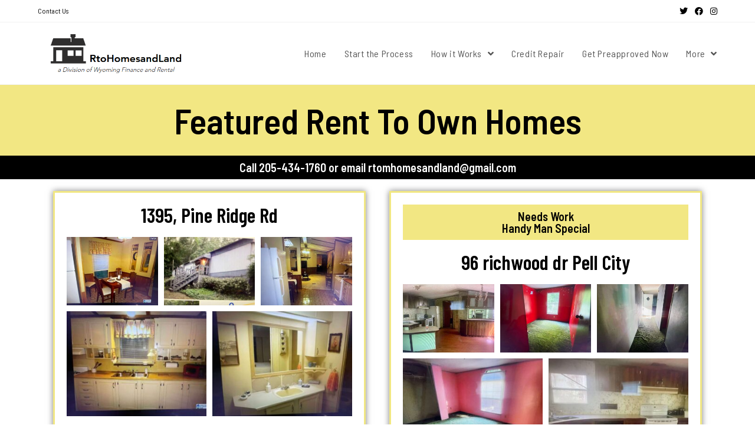

--- FILE ---
content_type: text/html; charset=UTF-8
request_url: https://rtohomesandland.com/
body_size: 17086
content:
<!DOCTYPE html>
<html class="html" lang="en-US">
<head>
	<meta charset="UTF-8">
	<link rel="profile" href="https://gmpg.org/xfn/11">

	<title>RtoHomesandLand &#8211; a Division of Wyoming Finance and Rental </title>
<meta name='robots' content='max-image-preview:large' />
	<style>img:is([sizes="auto" i], [sizes^="auto," i]) { contain-intrinsic-size: 3000px 1500px }</style>
	<meta name="viewport" content="width=device-width, initial-scale=1"><link rel="alternate" type="application/rss+xml" title="RtoHomesandLand &raquo; Feed" href="https://rtohomesandland.com/feed/" />
<link rel="alternate" type="application/rss+xml" title="RtoHomesandLand &raquo; Comments Feed" href="https://rtohomesandland.com/comments/feed/" />
<script type="text/javascript">
/* <![CDATA[ */
window._wpemojiSettings = {"baseUrl":"https:\/\/s.w.org\/images\/core\/emoji\/16.0.1\/72x72\/","ext":".png","svgUrl":"https:\/\/s.w.org\/images\/core\/emoji\/16.0.1\/svg\/","svgExt":".svg","source":{"concatemoji":"https:\/\/rtohomesandland.com\/wp-includes\/js\/wp-emoji-release.min.js?ver=6.8.3"}};
/*! This file is auto-generated */
!function(s,n){var o,i,e;function c(e){try{var t={supportTests:e,timestamp:(new Date).valueOf()};sessionStorage.setItem(o,JSON.stringify(t))}catch(e){}}function p(e,t,n){e.clearRect(0,0,e.canvas.width,e.canvas.height),e.fillText(t,0,0);var t=new Uint32Array(e.getImageData(0,0,e.canvas.width,e.canvas.height).data),a=(e.clearRect(0,0,e.canvas.width,e.canvas.height),e.fillText(n,0,0),new Uint32Array(e.getImageData(0,0,e.canvas.width,e.canvas.height).data));return t.every(function(e,t){return e===a[t]})}function u(e,t){e.clearRect(0,0,e.canvas.width,e.canvas.height),e.fillText(t,0,0);for(var n=e.getImageData(16,16,1,1),a=0;a<n.data.length;a++)if(0!==n.data[a])return!1;return!0}function f(e,t,n,a){switch(t){case"flag":return n(e,"\ud83c\udff3\ufe0f\u200d\u26a7\ufe0f","\ud83c\udff3\ufe0f\u200b\u26a7\ufe0f")?!1:!n(e,"\ud83c\udde8\ud83c\uddf6","\ud83c\udde8\u200b\ud83c\uddf6")&&!n(e,"\ud83c\udff4\udb40\udc67\udb40\udc62\udb40\udc65\udb40\udc6e\udb40\udc67\udb40\udc7f","\ud83c\udff4\u200b\udb40\udc67\u200b\udb40\udc62\u200b\udb40\udc65\u200b\udb40\udc6e\u200b\udb40\udc67\u200b\udb40\udc7f");case"emoji":return!a(e,"\ud83e\udedf")}return!1}function g(e,t,n,a){var r="undefined"!=typeof WorkerGlobalScope&&self instanceof WorkerGlobalScope?new OffscreenCanvas(300,150):s.createElement("canvas"),o=r.getContext("2d",{willReadFrequently:!0}),i=(o.textBaseline="top",o.font="600 32px Arial",{});return e.forEach(function(e){i[e]=t(o,e,n,a)}),i}function t(e){var t=s.createElement("script");t.src=e,t.defer=!0,s.head.appendChild(t)}"undefined"!=typeof Promise&&(o="wpEmojiSettingsSupports",i=["flag","emoji"],n.supports={everything:!0,everythingExceptFlag:!0},e=new Promise(function(e){s.addEventListener("DOMContentLoaded",e,{once:!0})}),new Promise(function(t){var n=function(){try{var e=JSON.parse(sessionStorage.getItem(o));if("object"==typeof e&&"number"==typeof e.timestamp&&(new Date).valueOf()<e.timestamp+604800&&"object"==typeof e.supportTests)return e.supportTests}catch(e){}return null}();if(!n){if("undefined"!=typeof Worker&&"undefined"!=typeof OffscreenCanvas&&"undefined"!=typeof URL&&URL.createObjectURL&&"undefined"!=typeof Blob)try{var e="postMessage("+g.toString()+"("+[JSON.stringify(i),f.toString(),p.toString(),u.toString()].join(",")+"));",a=new Blob([e],{type:"text/javascript"}),r=new Worker(URL.createObjectURL(a),{name:"wpTestEmojiSupports"});return void(r.onmessage=function(e){c(n=e.data),r.terminate(),t(n)})}catch(e){}c(n=g(i,f,p,u))}t(n)}).then(function(e){for(var t in e)n.supports[t]=e[t],n.supports.everything=n.supports.everything&&n.supports[t],"flag"!==t&&(n.supports.everythingExceptFlag=n.supports.everythingExceptFlag&&n.supports[t]);n.supports.everythingExceptFlag=n.supports.everythingExceptFlag&&!n.supports.flag,n.DOMReady=!1,n.readyCallback=function(){n.DOMReady=!0}}).then(function(){return e}).then(function(){var e;n.supports.everything||(n.readyCallback(),(e=n.source||{}).concatemoji?t(e.concatemoji):e.wpemoji&&e.twemoji&&(t(e.twemoji),t(e.wpemoji)))}))}((window,document),window._wpemojiSettings);
/* ]]> */
</script>
<style id='wp-emoji-styles-inline-css' type='text/css'>

	img.wp-smiley, img.emoji {
		display: inline !important;
		border: none !important;
		box-shadow: none !important;
		height: 1em !important;
		width: 1em !important;
		margin: 0 0.07em !important;
		vertical-align: -0.1em !important;
		background: none !important;
		padding: 0 !important;
	}
</style>
<style id='classic-theme-styles-inline-css' type='text/css'>
/*! This file is auto-generated */
.wp-block-button__link{color:#fff;background-color:#32373c;border-radius:9999px;box-shadow:none;text-decoration:none;padding:calc(.667em + 2px) calc(1.333em + 2px);font-size:1.125em}.wp-block-file__button{background:#32373c;color:#fff;text-decoration:none}
</style>
<style id='global-styles-inline-css' type='text/css'>
:root{--wp--preset--aspect-ratio--square: 1;--wp--preset--aspect-ratio--4-3: 4/3;--wp--preset--aspect-ratio--3-4: 3/4;--wp--preset--aspect-ratio--3-2: 3/2;--wp--preset--aspect-ratio--2-3: 2/3;--wp--preset--aspect-ratio--16-9: 16/9;--wp--preset--aspect-ratio--9-16: 9/16;--wp--preset--color--black: #000000;--wp--preset--color--cyan-bluish-gray: #abb8c3;--wp--preset--color--white: #ffffff;--wp--preset--color--pale-pink: #f78da7;--wp--preset--color--vivid-red: #cf2e2e;--wp--preset--color--luminous-vivid-orange: #ff6900;--wp--preset--color--luminous-vivid-amber: #fcb900;--wp--preset--color--light-green-cyan: #7bdcb5;--wp--preset--color--vivid-green-cyan: #00d084;--wp--preset--color--pale-cyan-blue: #8ed1fc;--wp--preset--color--vivid-cyan-blue: #0693e3;--wp--preset--color--vivid-purple: #9b51e0;--wp--preset--gradient--vivid-cyan-blue-to-vivid-purple: linear-gradient(135deg,rgba(6,147,227,1) 0%,rgb(155,81,224) 100%);--wp--preset--gradient--light-green-cyan-to-vivid-green-cyan: linear-gradient(135deg,rgb(122,220,180) 0%,rgb(0,208,130) 100%);--wp--preset--gradient--luminous-vivid-amber-to-luminous-vivid-orange: linear-gradient(135deg,rgba(252,185,0,1) 0%,rgba(255,105,0,1) 100%);--wp--preset--gradient--luminous-vivid-orange-to-vivid-red: linear-gradient(135deg,rgba(255,105,0,1) 0%,rgb(207,46,46) 100%);--wp--preset--gradient--very-light-gray-to-cyan-bluish-gray: linear-gradient(135deg,rgb(238,238,238) 0%,rgb(169,184,195) 100%);--wp--preset--gradient--cool-to-warm-spectrum: linear-gradient(135deg,rgb(74,234,220) 0%,rgb(151,120,209) 20%,rgb(207,42,186) 40%,rgb(238,44,130) 60%,rgb(251,105,98) 80%,rgb(254,248,76) 100%);--wp--preset--gradient--blush-light-purple: linear-gradient(135deg,rgb(255,206,236) 0%,rgb(152,150,240) 100%);--wp--preset--gradient--blush-bordeaux: linear-gradient(135deg,rgb(254,205,165) 0%,rgb(254,45,45) 50%,rgb(107,0,62) 100%);--wp--preset--gradient--luminous-dusk: linear-gradient(135deg,rgb(255,203,112) 0%,rgb(199,81,192) 50%,rgb(65,88,208) 100%);--wp--preset--gradient--pale-ocean: linear-gradient(135deg,rgb(255,245,203) 0%,rgb(182,227,212) 50%,rgb(51,167,181) 100%);--wp--preset--gradient--electric-grass: linear-gradient(135deg,rgb(202,248,128) 0%,rgb(113,206,126) 100%);--wp--preset--gradient--midnight: linear-gradient(135deg,rgb(2,3,129) 0%,rgb(40,116,252) 100%);--wp--preset--font-size--small: 13px;--wp--preset--font-size--medium: 20px;--wp--preset--font-size--large: 36px;--wp--preset--font-size--x-large: 42px;--wp--preset--spacing--20: 0.44rem;--wp--preset--spacing--30: 0.67rem;--wp--preset--spacing--40: 1rem;--wp--preset--spacing--50: 1.5rem;--wp--preset--spacing--60: 2.25rem;--wp--preset--spacing--70: 3.38rem;--wp--preset--spacing--80: 5.06rem;--wp--preset--shadow--natural: 6px 6px 9px rgba(0, 0, 0, 0.2);--wp--preset--shadow--deep: 12px 12px 50px rgba(0, 0, 0, 0.4);--wp--preset--shadow--sharp: 6px 6px 0px rgba(0, 0, 0, 0.2);--wp--preset--shadow--outlined: 6px 6px 0px -3px rgba(255, 255, 255, 1), 6px 6px rgba(0, 0, 0, 1);--wp--preset--shadow--crisp: 6px 6px 0px rgba(0, 0, 0, 1);}:where(.is-layout-flex){gap: 0.5em;}:where(.is-layout-grid){gap: 0.5em;}body .is-layout-flex{display: flex;}.is-layout-flex{flex-wrap: wrap;align-items: center;}.is-layout-flex > :is(*, div){margin: 0;}body .is-layout-grid{display: grid;}.is-layout-grid > :is(*, div){margin: 0;}:where(.wp-block-columns.is-layout-flex){gap: 2em;}:where(.wp-block-columns.is-layout-grid){gap: 2em;}:where(.wp-block-post-template.is-layout-flex){gap: 1.25em;}:where(.wp-block-post-template.is-layout-grid){gap: 1.25em;}.has-black-color{color: var(--wp--preset--color--black) !important;}.has-cyan-bluish-gray-color{color: var(--wp--preset--color--cyan-bluish-gray) !important;}.has-white-color{color: var(--wp--preset--color--white) !important;}.has-pale-pink-color{color: var(--wp--preset--color--pale-pink) !important;}.has-vivid-red-color{color: var(--wp--preset--color--vivid-red) !important;}.has-luminous-vivid-orange-color{color: var(--wp--preset--color--luminous-vivid-orange) !important;}.has-luminous-vivid-amber-color{color: var(--wp--preset--color--luminous-vivid-amber) !important;}.has-light-green-cyan-color{color: var(--wp--preset--color--light-green-cyan) !important;}.has-vivid-green-cyan-color{color: var(--wp--preset--color--vivid-green-cyan) !important;}.has-pale-cyan-blue-color{color: var(--wp--preset--color--pale-cyan-blue) !important;}.has-vivid-cyan-blue-color{color: var(--wp--preset--color--vivid-cyan-blue) !important;}.has-vivid-purple-color{color: var(--wp--preset--color--vivid-purple) !important;}.has-black-background-color{background-color: var(--wp--preset--color--black) !important;}.has-cyan-bluish-gray-background-color{background-color: var(--wp--preset--color--cyan-bluish-gray) !important;}.has-white-background-color{background-color: var(--wp--preset--color--white) !important;}.has-pale-pink-background-color{background-color: var(--wp--preset--color--pale-pink) !important;}.has-vivid-red-background-color{background-color: var(--wp--preset--color--vivid-red) !important;}.has-luminous-vivid-orange-background-color{background-color: var(--wp--preset--color--luminous-vivid-orange) !important;}.has-luminous-vivid-amber-background-color{background-color: var(--wp--preset--color--luminous-vivid-amber) !important;}.has-light-green-cyan-background-color{background-color: var(--wp--preset--color--light-green-cyan) !important;}.has-vivid-green-cyan-background-color{background-color: var(--wp--preset--color--vivid-green-cyan) !important;}.has-pale-cyan-blue-background-color{background-color: var(--wp--preset--color--pale-cyan-blue) !important;}.has-vivid-cyan-blue-background-color{background-color: var(--wp--preset--color--vivid-cyan-blue) !important;}.has-vivid-purple-background-color{background-color: var(--wp--preset--color--vivid-purple) !important;}.has-black-border-color{border-color: var(--wp--preset--color--black) !important;}.has-cyan-bluish-gray-border-color{border-color: var(--wp--preset--color--cyan-bluish-gray) !important;}.has-white-border-color{border-color: var(--wp--preset--color--white) !important;}.has-pale-pink-border-color{border-color: var(--wp--preset--color--pale-pink) !important;}.has-vivid-red-border-color{border-color: var(--wp--preset--color--vivid-red) !important;}.has-luminous-vivid-orange-border-color{border-color: var(--wp--preset--color--luminous-vivid-orange) !important;}.has-luminous-vivid-amber-border-color{border-color: var(--wp--preset--color--luminous-vivid-amber) !important;}.has-light-green-cyan-border-color{border-color: var(--wp--preset--color--light-green-cyan) !important;}.has-vivid-green-cyan-border-color{border-color: var(--wp--preset--color--vivid-green-cyan) !important;}.has-pale-cyan-blue-border-color{border-color: var(--wp--preset--color--pale-cyan-blue) !important;}.has-vivid-cyan-blue-border-color{border-color: var(--wp--preset--color--vivid-cyan-blue) !important;}.has-vivid-purple-border-color{border-color: var(--wp--preset--color--vivid-purple) !important;}.has-vivid-cyan-blue-to-vivid-purple-gradient-background{background: var(--wp--preset--gradient--vivid-cyan-blue-to-vivid-purple) !important;}.has-light-green-cyan-to-vivid-green-cyan-gradient-background{background: var(--wp--preset--gradient--light-green-cyan-to-vivid-green-cyan) !important;}.has-luminous-vivid-amber-to-luminous-vivid-orange-gradient-background{background: var(--wp--preset--gradient--luminous-vivid-amber-to-luminous-vivid-orange) !important;}.has-luminous-vivid-orange-to-vivid-red-gradient-background{background: var(--wp--preset--gradient--luminous-vivid-orange-to-vivid-red) !important;}.has-very-light-gray-to-cyan-bluish-gray-gradient-background{background: var(--wp--preset--gradient--very-light-gray-to-cyan-bluish-gray) !important;}.has-cool-to-warm-spectrum-gradient-background{background: var(--wp--preset--gradient--cool-to-warm-spectrum) !important;}.has-blush-light-purple-gradient-background{background: var(--wp--preset--gradient--blush-light-purple) !important;}.has-blush-bordeaux-gradient-background{background: var(--wp--preset--gradient--blush-bordeaux) !important;}.has-luminous-dusk-gradient-background{background: var(--wp--preset--gradient--luminous-dusk) !important;}.has-pale-ocean-gradient-background{background: var(--wp--preset--gradient--pale-ocean) !important;}.has-electric-grass-gradient-background{background: var(--wp--preset--gradient--electric-grass) !important;}.has-midnight-gradient-background{background: var(--wp--preset--gradient--midnight) !important;}.has-small-font-size{font-size: var(--wp--preset--font-size--small) !important;}.has-medium-font-size{font-size: var(--wp--preset--font-size--medium) !important;}.has-large-font-size{font-size: var(--wp--preset--font-size--large) !important;}.has-x-large-font-size{font-size: var(--wp--preset--font-size--x-large) !important;}
:where(.wp-block-post-template.is-layout-flex){gap: 1.25em;}:where(.wp-block-post-template.is-layout-grid){gap: 1.25em;}
:where(.wp-block-columns.is-layout-flex){gap: 2em;}:where(.wp-block-columns.is-layout-grid){gap: 2em;}
:root :where(.wp-block-pullquote){font-size: 1.5em;line-height: 1.6;}
</style>
<link rel='stylesheet' id='wp-components-css' href='https://rtohomesandland.com/wp-includes/css/dist/components/style.min.css?ver=6.8.3' type='text/css' media='all' />
<link rel='stylesheet' id='godaddy-styles-css' href='https://rtohomesandland.com/wp-content/mu-plugins/vendor/wpex/godaddy-launch/includes/Dependencies/GoDaddy/Styles/build/latest.css?ver=2.0.2' type='text/css' media='all' />
<link rel='stylesheet' id='font-awesome-css' href='https://rtohomesandland.com/wp-content/themes/oceanwp/assets/fonts/fontawesome/css/all.min.css?ver=5.15.1' type='text/css' media='all' />
<link rel='stylesheet' id='simple-line-icons-css' href='https://rtohomesandland.com/wp-content/themes/oceanwp/assets/css/third/simple-line-icons.min.css?ver=2.4.0' type='text/css' media='all' />
<link rel='stylesheet' id='magnific-popup-css' href='https://rtohomesandland.com/wp-content/themes/oceanwp/assets/css/third/magnific-popup.min.css?ver=1.0.0' type='text/css' media='all' />
<link rel='stylesheet' id='slick-css' href='https://rtohomesandland.com/wp-content/themes/oceanwp/assets/css/third/slick.min.css?ver=1.6.0' type='text/css' media='all' />
<link rel='stylesheet' id='oceanwp-style-css' href='https://rtohomesandland.com/wp-content/themes/oceanwp/assets/css/style.min.css?ver=2.0.2' type='text/css' media='all' />
<link rel='stylesheet' id='elementor-icons-css' href='https://rtohomesandland.com/wp-content/plugins/elementor/assets/lib/eicons/css/elementor-icons.min.css?ver=5.30.0' type='text/css' media='all' />
<link rel='stylesheet' id='elementor-frontend-css' href='https://rtohomesandland.com/wp-content/plugins/elementor/assets/css/frontend.min.css?ver=3.23.1' type='text/css' media='all' />
<link rel='stylesheet' id='swiper-css' href='https://rtohomesandland.com/wp-content/plugins/elementor/assets/lib/swiper/v8/css/swiper.min.css?ver=8.4.5' type='text/css' media='all' />
<link rel='stylesheet' id='elementor-post-1-css' href='https://rtohomesandland.com/wp-content/uploads/elementor/css/post-1.css?ver=1721738053' type='text/css' media='all' />
<link rel='stylesheet' id='elementor-pro-css' href='https://rtohomesandland.com/wp-content/plugins/elementor-pro/assets/css/frontend.min.css?ver=3.21.2' type='text/css' media='all' />
<link rel='stylesheet' id='elementor-global-css' href='https://rtohomesandland.com/wp-content/uploads/elementor/css/global.css?ver=1721738053' type='text/css' media='all' />
<link rel='stylesheet' id='elementor-post-371-css' href='https://rtohomesandland.com/wp-content/uploads/elementor/css/post-371.css?ver=1722258052' type='text/css' media='all' />
<link rel='stylesheet' id='elementor-post-363-css' href='https://rtohomesandland.com/wp-content/uploads/elementor/css/post-363.css?ver=1721738053' type='text/css' media='all' />
<link rel='stylesheet' id='google-fonts-1-css' href='https://fonts.googleapis.com/css?family=Barlow+Semi+Condensed%3A100%2C100italic%2C200%2C200italic%2C300%2C300italic%2C400%2C400italic%2C500%2C500italic%2C600%2C600italic%2C700%2C700italic%2C800%2C800italic%2C900%2C900italic%7CBarlow+Condensed%3A100%2C100italic%2C200%2C200italic%2C300%2C300italic%2C400%2C400italic%2C500%2C500italic%2C600%2C600italic%2C700%2C700italic%2C800%2C800italic%2C900%2C900italic%7CBarlow%3A100%2C100italic%2C200%2C200italic%2C300%2C300italic%2C400%2C400italic%2C500%2C500italic%2C600%2C600italic%2C700%2C700italic%2C800%2C800italic%2C900%2C900italic&#038;display=auto&#038;ver=6.8.3' type='text/css' media='all' />
<link rel='stylesheet' id='elementor-icons-shared-0-css' href='https://rtohomesandland.com/wp-content/plugins/elementor/assets/lib/font-awesome/css/fontawesome.min.css?ver=5.15.3' type='text/css' media='all' />
<link rel='stylesheet' id='elementor-icons-fa-brands-css' href='https://rtohomesandland.com/wp-content/plugins/elementor/assets/lib/font-awesome/css/brands.min.css?ver=5.15.3' type='text/css' media='all' />
<link rel="preconnect" href="https://fonts.gstatic.com/" crossorigin><script type="text/javascript" src="https://rtohomesandland.com/wp-includes/js/jquery/jquery.min.js?ver=3.7.1" id="jquery-core-js"></script>
<script type="text/javascript" src="https://rtohomesandland.com/wp-includes/js/jquery/jquery-migrate.min.js?ver=3.4.1" id="jquery-migrate-js"></script>
<link rel="https://api.w.org/" href="https://rtohomesandland.com/wp-json/" /><link rel="alternate" title="JSON" type="application/json" href="https://rtohomesandland.com/wp-json/wp/v2/pages/371" /><link rel="EditURI" type="application/rsd+xml" title="RSD" href="https://rtohomesandland.com/xmlrpc.php?rsd" />
<meta name="generator" content="WordPress 6.8.3" />
<link rel="canonical" href="https://rtohomesandland.com/" />
<link rel='shortlink' href='https://rtohomesandland.com/' />
<link rel="alternate" title="oEmbed (JSON)" type="application/json+oembed" href="https://rtohomesandland.com/wp-json/oembed/1.0/embed?url=https%3A%2F%2Frtohomesandland.com%2F" />
<link rel="alternate" title="oEmbed (XML)" type="text/xml+oembed" href="https://rtohomesandland.com/wp-json/oembed/1.0/embed?url=https%3A%2F%2Frtohomesandland.com%2F&#038;format=xml" />
<meta name="generator" content="Elementor 3.23.1; features: additional_custom_breakpoints, e_lazyload; settings: css_print_method-external, google_font-enabled, font_display-auto">
<style type="text/css">.recentcomments a{display:inline !important;padding:0 !important;margin:0 !important;}</style>			<style>
				.e-con.e-parent:nth-of-type(n+4):not(.e-lazyloaded):not(.e-no-lazyload),
				.e-con.e-parent:nth-of-type(n+4):not(.e-lazyloaded):not(.e-no-lazyload) * {
					background-image: none !important;
				}
				@media screen and (max-height: 1024px) {
					.e-con.e-parent:nth-of-type(n+3):not(.e-lazyloaded):not(.e-no-lazyload),
					.e-con.e-parent:nth-of-type(n+3):not(.e-lazyloaded):not(.e-no-lazyload) * {
						background-image: none !important;
					}
				}
				@media screen and (max-height: 640px) {
					.e-con.e-parent:nth-of-type(n+2):not(.e-lazyloaded):not(.e-no-lazyload),
					.e-con.e-parent:nth-of-type(n+2):not(.e-lazyloaded):not(.e-no-lazyload) * {
						background-image: none !important;
					}
				}
			</style>
			<link rel="icon" href="https://rtohomesandland.com/wp-content/uploads/2021/02/cropped-cropped-Capture-1-32x32.png" sizes="32x32" />
<link rel="icon" href="https://rtohomesandland.com/wp-content/uploads/2021/02/cropped-cropped-Capture-1-192x192.png" sizes="192x192" />
<link rel="apple-touch-icon" href="https://rtohomesandland.com/wp-content/uploads/2021/02/cropped-cropped-Capture-1-180x180.png" />
<meta name="msapplication-TileImage" content="https://rtohomesandland.com/wp-content/uploads/2021/02/cropped-cropped-Capture-1-270x270.png" />
<!-- OceanWP CSS -->
<style type="text/css">
/* Top Bar CSS */#top-bar-wrap,#top-bar-content strong{color:#000000}#top-bar-content a,#top-bar-social-alt a{color:#000000}#top-bar-social li a{color:#000000}/* Header CSS */#site-logo #site-logo-inner,.oceanwp-social-menu .social-menu-inner,#site-header.full_screen-header .menu-bar-inner,.after-header-content .after-header-content-inner{height:105px}#site-navigation-wrap .dropdown-menu >li >a,.oceanwp-mobile-menu-icon a,.mobile-menu-close,.after-header-content-inner >a{line-height:105px}#site-header.has-header-media .overlay-header-media{background-color:rgba(0,0,0,0.5)}#site-logo #site-logo-inner a img,#site-header.center-header #site-navigation-wrap .middle-site-logo a img{max-width:265px}.dropdown-menu .sub-menu{min-width:130px}/* Typography CSS */#site-navigation-wrap .dropdown-menu >li >a,#site-header.full_screen-header .fs-dropdown-menu >li >a,#site-header.top-header #site-navigation-wrap .dropdown-menu >li >a,#site-header.center-header #site-navigation-wrap .dropdown-menu >li >a,#site-header.medium-header #site-navigation-wrap .dropdown-menu >li >a,.oceanwp-mobile-menu-icon a{font-size:16px}.dropdown-menu ul li a.menu-link,#site-header.full_screen-header .fs-dropdown-menu ul.sub-menu li a{font-size:16px}
</style></head>

<body class="home wp-singular page-template page-template-elementor_header_footer page page-id-371 wp-custom-logo wp-embed-responsive wp-theme-oceanwp oceanwp-theme dropdown-mobile default-breakpoint has-sidebar content-right-sidebar has-topbar page-header-disabled has-breadcrumbs elementor-default elementor-template-full-width elementor-kit-1 elementor-page elementor-page-371" itemscope="itemscope" itemtype="https://schema.org/WebPage">

	
	
	<div id="outer-wrap" class="site clr">

		<a class="skip-link screen-reader-text" href="#main">Skip to content</a>

		
		<div id="wrap" class="clr">

			

<div id="top-bar-wrap" class="clr">

	<div id="top-bar" class="clr container">

		
		<div id="top-bar-inner" class="clr">

			
	<div id="top-bar-content" class="clr has-content top-bar-left">

		
		
			
				<span class="topbar-content">

					<a href="tel:+1-205-434-1760">Contact Us </a>

				</span>

				
	</div><!-- #top-bar-content -->



<div id="top-bar-social" class="clr top-bar-right">

	<ul class="clr" aria-label="Social links">

		<li class="oceanwp-twitter"><a href="https://twitter.com/rent2ownbama" aria-label="Twitter (opens in a new tab)" target="_blank" rel="noopener noreferrer"><span class="fab fa-twitter" aria-hidden="true"></span></a></li><li class="oceanwp-facebook"><a href="https://www.facebook.com/Rent-2-Own-Alabama-211411116227263/" aria-label="Facebook (opens in a new tab)" target="_blank" rel="noopener noreferrer"><span class="fab fa-facebook" aria-hidden="true"></span></a></li><li class="oceanwp-instagram"><a href="http://www.instagram.com/rent2ownalabama" aria-label="Instagram (opens in a new tab)" target="_blank" rel="noopener noreferrer"><span class="fab fa-instagram" aria-hidden="true"></span></a></li>
	</ul>

</div><!-- #top-bar-social -->

		</div><!-- #top-bar-inner -->

		
	</div><!-- #top-bar -->

</div><!-- #top-bar-wrap -->


			
<header id="site-header" class="minimal-header clr" data-height="105" itemscope="itemscope" itemtype="https://schema.org/WPHeader" role="banner">

	
					
			<div id="site-header-inner" class="clr container">

				
				

<div id="site-logo" class="clr" itemscope itemtype="https://schema.org/Brand" >

	
	<div id="site-logo-inner" class="clr">

		<a href="https://rtohomesandland.com/" class="custom-logo-link" rel="home" aria-current="page"><img fetchpriority="high" width="451" height="124" src="https://rtohomesandland.com/wp-content/uploads/2021/02/cropped-cropped-Capture-1-1.png" class="custom-logo" alt="RtoHomesandLand" decoding="async" srcset="https://rtohomesandland.com/wp-content/uploads/2021/02/cropped-cropped-Capture-1-1.png 451w, https://rtohomesandland.com/wp-content/uploads/2021/02/cropped-cropped-Capture-1-1-300x82.png 300w" sizes="(max-width: 451px) 100vw, 451px" /></a>
	</div><!-- #site-logo-inner -->

	
	
</div><!-- #site-logo -->

			<div id="site-navigation-wrap" class="clr">
			
			
			
			<nav id="site-navigation" class="navigation main-navigation clr" itemscope="itemscope" itemtype="https://schema.org/SiteNavigationElement" role="navigation" >

				<ul id="menu-main" class="main-menu dropdown-menu sf-menu"><li id="menu-item-374" class="menu-item menu-item-type-post_type menu-item-object-page menu-item-home current-menu-item page_item page-item-371 current_page_item menu-item-374"><a href="https://rtohomesandland.com/" class="menu-link"><span class="text-wrap">Home</span></a></li><li id="menu-item-373" class="menu-item menu-item-type-post_type menu-item-object-page menu-item-373"><a href="https://rtohomesandland.com/start-the-process/" class="menu-link"><span class="text-wrap">Start the Process</span></a></li><li id="menu-item-372" class="menu-item menu-item-type-post_type menu-item-object-page menu-item-has-children dropdown menu-item-372"><a href="https://rtohomesandland.com/how-it-works/" class="menu-link"><span class="text-wrap">How it Works <span class="nav-arrow fa fa-angle-down"></span></span></a>
<ul class="sub-menu">
	<li id="menu-item-474" class="menu-item menu-item-type-post_type menu-item-object-page menu-item-474"><a href="https://rtohomesandland.com/rent-2-own-advantage/" class="menu-link"><span class="text-wrap">Rent 2 Own Advantage</span></a></li>	<li id="menu-item-476" class="menu-item menu-item-type-post_type menu-item-object-page menu-item-476"><a href="https://rtohomesandland.com/manage-your-credit/" class="menu-link"><span class="text-wrap">Manage Your Credit</span></a></li>	<li id="menu-item-473" class="menu-item menu-item-type-post_type menu-item-object-page menu-item-473"><a href="https://rtohomesandland.com/rent-2-own-contracts/" class="menu-link"><span class="text-wrap">Rent 2 Own Contracts</span></a></li>	<li id="menu-item-475" class="menu-item menu-item-type-post_type menu-item-object-page menu-item-475"><a href="https://rtohomesandland.com/rent-to-own-faqs/" class="menu-link"><span class="text-wrap">Rent to Own FAQs</span></a></li></ul>
</li><li id="menu-item-472" class="menu-item menu-item-type-post_type menu-item-object-page menu-item-472"><a href="https://rtohomesandland.com/credit-repair/" class="menu-link"><span class="text-wrap">Credit Repair</span></a></li><li id="menu-item-560" class="menu-item menu-item-type-custom menu-item-object-custom menu-item-560"><a href="http://www.approvemyapplication.com" class="menu-link"><span class="text-wrap">Get Preapproved Now</span></a></li><li id="menu-item-471" class="menu-item menu-item-type-post_type menu-item-object-page menu-item-has-children dropdown menu-item-471"><a href="https://rtohomesandland.com/more/" class="menu-link"><span class="text-wrap">More <span class="nav-arrow fa fa-angle-down"></span></span></a>
<ul class="sub-menu">
	<li id="menu-item-479" class="menu-item menu-item-type-post_type menu-item-object-page menu-item-479"><a href="https://rtohomesandland.com/sell-your-home/" class="menu-link"><span class="text-wrap">Sell Your Home</span></a></li>	<li id="menu-item-484" class="menu-item menu-item-type-post_type menu-item-object-page menu-item-484"><a href="https://rtohomesandland.com/land/" class="menu-link"><span class="text-wrap">Land</span></a></li>	<li id="menu-item-478" class="menu-item menu-item-type-post_type menu-item-object-page menu-item-478"><a href="https://rtohomesandland.com/invest-with-us/" class="menu-link"><span class="text-wrap">Invest with Us</span></a></li>	<li id="menu-item-481" class="menu-item menu-item-type-post_type menu-item-object-page menu-item-481"><a href="https://rtohomesandland.com/ways-to-make-a-payment/" class="menu-link"><span class="text-wrap">Ways to Make a Payment</span></a></li>	<li id="menu-item-485" class="menu-item menu-item-type-post_type menu-item-object-page menu-item-485"><a href="https://rtohomesandland.com/homes-and-land-available/" class="menu-link"><span class="text-wrap">Homes and Land Available</span></a></li>	<li id="menu-item-480" class="menu-item menu-item-type-post_type menu-item-object-page menu-item-480"><a href="https://rtohomesandland.com/download-application-forms/" class="menu-link"><span class="text-wrap">Download Application Forms</span></a></li>	<li id="menu-item-483" class="menu-item menu-item-type-post_type menu-item-object-page menu-item-483"><a href="https://rtohomesandland.com/about-us/" class="menu-link"><span class="text-wrap">About Us</span></a></li>	<li id="menu-item-482" class="menu-item menu-item-type-post_type menu-item-object-page menu-item-482"><a href="https://rtohomesandland.com/contact-us-2/" class="menu-link"><span class="text-wrap">Contact Us</span></a></li>	<li id="menu-item-477" class="menu-item menu-item-type-post_type menu-item-object-page menu-item-477"><a href="https://rtohomesandland.com/our-blog/" class="menu-link"><span class="text-wrap">Our Blog</span></a></li></ul>
</li></ul>
			</nav><!-- #site-navigation -->

			
			
					</div><!-- #site-navigation-wrap -->
			
		
	
				
	<div class="oceanwp-mobile-menu-icon clr mobile-right">

		
		
		
		<a href="javascript:void(0)" class="mobile-menu"  aria-label="Mobile Menu">
							<i class="fa fa-bars" aria-hidden="true"></i>
								<span class="oceanwp-text">Menu</span>
				<span class="oceanwp-close-text">Close</span>
						</a>

		
		
		
	</div><!-- #oceanwp-mobile-menu-navbar -->


			</div><!-- #site-header-inner -->

			
<div id="mobile-dropdown" class="clr" >

	<nav class="clr" itemscope="itemscope" itemtype="https://schema.org/SiteNavigationElement">

		<ul id="menu-main-1" class="menu"><li class="menu-item menu-item-type-post_type menu-item-object-page menu-item-home current-menu-item page_item page-item-371 current_page_item menu-item-374"><a href="https://rtohomesandland.com/" aria-current="page">Home</a></li>
<li class="menu-item menu-item-type-post_type menu-item-object-page menu-item-373"><a href="https://rtohomesandland.com/start-the-process/">Start the Process</a></li>
<li class="menu-item menu-item-type-post_type menu-item-object-page menu-item-has-children menu-item-372"><a href="https://rtohomesandland.com/how-it-works/">How it Works</a>
<ul class="sub-menu">
	<li class="menu-item menu-item-type-post_type menu-item-object-page menu-item-474"><a href="https://rtohomesandland.com/rent-2-own-advantage/">Rent 2 Own Advantage</a></li>
	<li class="menu-item menu-item-type-post_type menu-item-object-page menu-item-476"><a href="https://rtohomesandland.com/manage-your-credit/">Manage Your Credit</a></li>
	<li class="menu-item menu-item-type-post_type menu-item-object-page menu-item-473"><a href="https://rtohomesandland.com/rent-2-own-contracts/">Rent 2 Own Contracts</a></li>
	<li class="menu-item menu-item-type-post_type menu-item-object-page menu-item-475"><a href="https://rtohomesandland.com/rent-to-own-faqs/">Rent to Own FAQs</a></li>
</ul>
</li>
<li class="menu-item menu-item-type-post_type menu-item-object-page menu-item-472"><a href="https://rtohomesandland.com/credit-repair/">Credit Repair</a></li>
<li class="menu-item menu-item-type-custom menu-item-object-custom menu-item-560"><a href="http://www.approvemyapplication.com">Get Preapproved Now</a></li>
<li class="menu-item menu-item-type-post_type menu-item-object-page menu-item-has-children menu-item-471"><a href="https://rtohomesandland.com/more/">More</a>
<ul class="sub-menu">
	<li class="menu-item menu-item-type-post_type menu-item-object-page menu-item-479"><a href="https://rtohomesandland.com/sell-your-home/">Sell Your Home</a></li>
	<li class="menu-item menu-item-type-post_type menu-item-object-page menu-item-484"><a href="https://rtohomesandland.com/land/">Land</a></li>
	<li class="menu-item menu-item-type-post_type menu-item-object-page menu-item-478"><a href="https://rtohomesandland.com/invest-with-us/">Invest with Us</a></li>
	<li class="menu-item menu-item-type-post_type menu-item-object-page menu-item-481"><a href="https://rtohomesandland.com/ways-to-make-a-payment/">Ways to Make a Payment</a></li>
	<li class="menu-item menu-item-type-post_type menu-item-object-page menu-item-485"><a href="https://rtohomesandland.com/homes-and-land-available/">Homes and Land Available</a></li>
	<li class="menu-item menu-item-type-post_type menu-item-object-page menu-item-480"><a href="https://rtohomesandland.com/download-application-forms/">Download Application Forms</a></li>
	<li class="menu-item menu-item-type-post_type menu-item-object-page menu-item-483"><a href="https://rtohomesandland.com/about-us/">About Us</a></li>
	<li class="menu-item menu-item-type-post_type menu-item-object-page menu-item-482"><a href="https://rtohomesandland.com/contact-us-2/">Contact Us</a></li>
	<li class="menu-item menu-item-type-post_type menu-item-object-page menu-item-477"><a href="https://rtohomesandland.com/our-blog/">Our Blog</a></li>
</ul>
</li>
</ul>
<div id="mobile-menu-search" class="clr">
	<form method="get" action="https://rtohomesandland.com/" class="mobile-searchform" role="search" aria-label="Search for:">
		<label for="ocean-mobile-search1">
			<input type="search" name="s" autocomplete="off" placeholder="Search" />
			<button type="submit" class="searchform-submit" aria-label="Submit search">
				<i class="icon-magnifier" aria-hidden="true"></i>
			</button>
					</label>
			</form>
</div><!-- .mobile-menu-search -->

	</nav>

</div>

			
			
		
		
</header><!-- #site-header -->


			
			<main id="main" class="site-main clr"  role="main">

						<div data-elementor-type="wp-page" data-elementor-id="371" class="elementor elementor-371" data-elementor-post-type="page">
						<section class="elementor-section elementor-top-section elementor-element elementor-element-806c0e2 elementor-section-boxed elementor-section-height-default elementor-section-height-default" data-id="806c0e2" data-element_type="section" data-settings="{&quot;background_background&quot;:&quot;classic&quot;}">
						<div class="elementor-container elementor-column-gap-default">
					<div class="elementor-column elementor-col-100 elementor-top-column elementor-element elementor-element-95852a4" data-id="95852a4" data-element_type="column">
			<div class="elementor-widget-wrap elementor-element-populated">
						<div class="elementor-element elementor-element-ca7415b elementor-widget elementor-widget-heading" data-id="ca7415b" data-element_type="widget" data-widget_type="heading.default">
				<div class="elementor-widget-container">
			<h2 class="elementor-heading-title elementor-size-default">Featured Rent to Own Homes</h2>		</div>
				</div>
					</div>
		</div>
					</div>
		</section>
				<section class="elementor-section elementor-top-section elementor-element elementor-element-8ff4cde elementor-section-boxed elementor-section-height-default elementor-section-height-default" data-id="8ff4cde" data-element_type="section" data-settings="{&quot;background_background&quot;:&quot;classic&quot;}">
						<div class="elementor-container elementor-column-gap-default">
					<div class="elementor-column elementor-col-100 elementor-top-column elementor-element elementor-element-e94bbba" data-id="e94bbba" data-element_type="column">
			<div class="elementor-widget-wrap elementor-element-populated">
						<div class="elementor-element elementor-element-54cf766 elementor-widget elementor-widget-heading" data-id="54cf766" data-element_type="widget" data-widget_type="heading.default">
				<div class="elementor-widget-container">
			<h2 class="elementor-heading-title elementor-size-default">Call 205-434-1760 or email rtomhomesandland@gmail.com</h2>		</div>
				</div>
					</div>
		</div>
					</div>
		</section>
				<section class="elementor-section elementor-top-section elementor-element elementor-element-6ad9aa6 elementor-section-boxed elementor-section-height-default elementor-section-height-default" data-id="6ad9aa6" data-element_type="section">
						<div class="elementor-container elementor-column-gap-default">
					<div class="elementor-column elementor-col-50 elementor-top-column elementor-element elementor-element-2bd8272" data-id="2bd8272" data-element_type="column">
			<div class="elementor-widget-wrap elementor-element-populated">
						<div class="elementor-element elementor-element-6a86131 elementor-widget elementor-widget-heading" data-id="6a86131" data-element_type="widget" data-widget_type="heading.default">
				<div class="elementor-widget-container">
			<h2 class="elementor-heading-title elementor-size-default">1395, Pine Ridge Rd</h2>		</div>
				</div>
				<div class="elementor-element elementor-element-94a9d9a elementor-widget elementor-widget-gallery" data-id="94a9d9a" data-element_type="widget" data-settings="{&quot;gallery_layout&quot;:&quot;justified&quot;,&quot;ideal_row_height&quot;:{&quot;unit&quot;:&quot;px&quot;,&quot;size&quot;:128,&quot;sizes&quot;:[]},&quot;lazyload&quot;:&quot;yes&quot;,&quot;ideal_row_height_tablet&quot;:{&quot;unit&quot;:&quot;px&quot;,&quot;size&quot;:150,&quot;sizes&quot;:[]},&quot;ideal_row_height_mobile&quot;:{&quot;unit&quot;:&quot;px&quot;,&quot;size&quot;:150,&quot;sizes&quot;:[]},&quot;gap&quot;:{&quot;unit&quot;:&quot;px&quot;,&quot;size&quot;:10,&quot;sizes&quot;:[]},&quot;gap_tablet&quot;:{&quot;unit&quot;:&quot;px&quot;,&quot;size&quot;:10,&quot;sizes&quot;:[]},&quot;gap_mobile&quot;:{&quot;unit&quot;:&quot;px&quot;,&quot;size&quot;:10,&quot;sizes&quot;:[]},&quot;link_to&quot;:&quot;file&quot;,&quot;overlay_background&quot;:&quot;yes&quot;,&quot;content_hover_animation&quot;:&quot;fade-in&quot;}" data-widget_type="gallery.default">
				<div class="elementor-widget-container">
					<div class="elementor-gallery__container">
							<a class="e-gallery-item elementor-gallery-item elementor-animated-content" href="https://rtohomesandland.com/wp-content/uploads/2024/07/80B6A24D-A0CA-4B19-B07F-FDBEAEC1C83F-scaled.jpg" data-elementor-open-lightbox="yes" data-elementor-lightbox-slideshow="94a9d9a" data-elementor-lightbox-title="80B6A24D-A0CA-4B19-B07F-FDBEAEC1C83F" data-e-action-hash="#elementor-action%3Aaction%3Dlightbox%26settings%[base64]">
					<div class="e-gallery-image elementor-gallery-item__image" data-thumbnail="https://rtohomesandland.com/wp-content/uploads/2024/07/80B6A24D-A0CA-4B19-B07F-FDBEAEC1C83F-300x225.jpg" data-width="300" data-height="225" aria-label="" role="img" ></div>
											<div class="elementor-gallery-item__overlay"></div>
														</a>
							<a class="e-gallery-item elementor-gallery-item elementor-animated-content" href="https://rtohomesandland.com/wp-content/uploads/2024/07/36F0668E-E63B-4137-BFAC-89F9EAF43CBB-scaled.jpg" data-elementor-open-lightbox="yes" data-elementor-lightbox-slideshow="94a9d9a" data-elementor-lightbox-title="36F0668E-E63B-4137-BFAC-89F9EAF43CBB" data-e-action-hash="#elementor-action%3Aaction%3Dlightbox%26settings%[base64]">
					<div class="e-gallery-image elementor-gallery-item__image" data-thumbnail="https://rtohomesandland.com/wp-content/uploads/2024/07/36F0668E-E63B-4137-BFAC-89F9EAF43CBB-300x225.jpg" data-width="300" data-height="225" aria-label="" role="img" ></div>
											<div class="elementor-gallery-item__overlay"></div>
														</a>
							<a class="e-gallery-item elementor-gallery-item elementor-animated-content" href="https://rtohomesandland.com/wp-content/uploads/2024/07/9CDAB271-D743-4BC3-89A8-8FD96906D31F-scaled.jpg" data-elementor-open-lightbox="yes" data-elementor-lightbox-slideshow="94a9d9a" data-elementor-lightbox-title="9CDAB271-D743-4BC3-89A8-8FD96906D31F" data-e-action-hash="#elementor-action%3Aaction%3Dlightbox%26settings%[base64]">
					<div class="e-gallery-image elementor-gallery-item__image" data-thumbnail="https://rtohomesandland.com/wp-content/uploads/2024/07/9CDAB271-D743-4BC3-89A8-8FD96906D31F-300x225.jpg" data-width="300" data-height="225" aria-label="" role="img" ></div>
											<div class="elementor-gallery-item__overlay"></div>
														</a>
							<a class="e-gallery-item elementor-gallery-item elementor-animated-content" href="https://rtohomesandland.com/wp-content/uploads/2024/07/8BFB9F4F-A17D-4008-8605-A7D7F75B11C3-scaled.jpg" data-elementor-open-lightbox="yes" data-elementor-lightbox-slideshow="94a9d9a" data-elementor-lightbox-title="8BFB9F4F-A17D-4008-8605-A7D7F75B11C3" data-e-action-hash="#elementor-action%3Aaction%3Dlightbox%26settings%[base64]">
					<div class="e-gallery-image elementor-gallery-item__image" data-thumbnail="https://rtohomesandland.com/wp-content/uploads/2024/07/8BFB9F4F-A17D-4008-8605-A7D7F75B11C3-300x225.jpg" data-width="300" data-height="225" aria-label="" role="img" ></div>
											<div class="elementor-gallery-item__overlay"></div>
														</a>
							<a class="e-gallery-item elementor-gallery-item elementor-animated-content" href="https://rtohomesandland.com/wp-content/uploads/2024/07/0DF16FCE-4F44-402E-B480-96ECBF5B5B2C-scaled.jpg" data-elementor-open-lightbox="yes" data-elementor-lightbox-slideshow="94a9d9a" data-elementor-lightbox-title="0DF16FCE-4F44-402E-B480-96ECBF5B5B2C" data-e-action-hash="#elementor-action%3Aaction%3Dlightbox%26settings%[base64]">
					<div class="e-gallery-image elementor-gallery-item__image" data-thumbnail="https://rtohomesandland.com/wp-content/uploads/2024/07/0DF16FCE-4F44-402E-B480-96ECBF5B5B2C-300x225.jpg" data-width="300" data-height="225" aria-label="" role="img" ></div>
											<div class="elementor-gallery-item__overlay"></div>
														</a>
					</div>
			</div>
				</div>
				<section class="elementor-section elementor-inner-section elementor-element elementor-element-8afd0ce elementor-section-boxed elementor-section-height-default elementor-section-height-default" data-id="8afd0ce" data-element_type="section">
						<div class="elementor-container elementor-column-gap-default">
					<div class="elementor-column elementor-col-100 elementor-inner-column elementor-element elementor-element-86159d3" data-id="86159d3" data-element_type="column">
			<div class="elementor-widget-wrap elementor-element-populated">
						<div class="elementor-element elementor-element-8903f90 elementor-widget elementor-widget-heading" data-id="8903f90" data-element_type="widget" data-widget_type="heading.default">
				<div class="elementor-widget-container">
			<h2 class="elementor-heading-title elementor-size-default">105 Acres</h2>		</div>
				</div>
				<div class="elementor-element elementor-element-f07e140 elementor-widget elementor-widget-heading" data-id="f07e140" data-element_type="widget" data-widget_type="heading.default">
				<div class="elementor-widget-container">
			<h2 class="elementor-heading-title elementor-size-default">Price: $99500</h2>		</div>
				</div>
				<div class="elementor-element elementor-element-ec87d1c elementor-widget elementor-widget-heading" data-id="ec87d1c" data-element_type="widget" data-widget_type="heading.default">
				<div class="elementor-widget-container">
			<h2 class="elementor-heading-title elementor-size-default">Cash Down: $4000</h2>		</div>
				</div>
				<div class="elementor-element elementor-element-b12cb1a elementor-widget elementor-widget-heading" data-id="b12cb1a" data-element_type="widget" data-widget_type="heading.default">
				<div class="elementor-widget-container">
			<h2 class="elementor-heading-title elementor-size-default">Payment: $900</h2>		</div>
				</div>
				<div class="elementor-element elementor-element-1bfce48 elementor-align-justify elementor-widget elementor-widget-button" data-id="1bfce48" data-element_type="widget" data-widget_type="button.default">
				<div class="elementor-widget-container">
					<div class="elementor-button-wrapper">
			<a class="elementor-button elementor-button-link elementor-size-sm elementor-animation-shrink" href="https://approvemyapplication.com/">
						<span class="elementor-button-content-wrapper">
									<span class="elementor-button-text">Apply Now</span>
					</span>
					</a>
		</div>
				</div>
				</div>
				<div class="elementor-element elementor-element-64650f9 elementor-widget elementor-widget-heading" data-id="64650f9" data-element_type="widget" data-widget_type="heading.default">
				<div class="elementor-widget-container">
			<h2 class="elementor-heading-title elementor-size-default">Disclaimer: We do not pull credit in Apply Now<br>10.95% APR with approved credit<br>
30 year term</h2>		</div>
				</div>
				<div class="elementor-element elementor-element-843421f elementor-widget elementor-widget-text-editor" data-id="843421f" data-element_type="widget" data-widget_type="text-editor.default">
				<div class="elementor-widget-container">
							<ul class="color_11 font_3"><li>No Charge for PMI Insurance</li><li>Closing Costs $700.00</li><li>No Charge for Mortgage Origination Fees or Points</li></ul>						</div>
				</div>
					</div>
		</div>
					</div>
		</section>
				<div class="elementor-element elementor-element-ce17f85 elementor-align-justify elementor-widget elementor-widget-button" data-id="ce17f85" data-element_type="widget" data-widget_type="button.default">
				<div class="elementor-widget-container">
					<div class="elementor-button-wrapper">
			<a class="elementor-button elementor-button-link elementor-size-sm elementor-animation-shrink" href="tel:205-434-1760">
						<span class="elementor-button-content-wrapper">
									<span class="elementor-button-text">Call 205-434-1760</span>
					</span>
					</a>
		</div>
				</div>
				</div>
					</div>
		</div>
				<div class="elementor-column elementor-col-50 elementor-top-column elementor-element elementor-element-65e7863" data-id="65e7863" data-element_type="column">
			<div class="elementor-widget-wrap elementor-element-populated">
						<div class="elementor-element elementor-element-bbccc61 elementor-widget elementor-widget-heading" data-id="bbccc61" data-element_type="widget" data-widget_type="heading.default">
				<div class="elementor-widget-container">
			<h2 class="elementor-heading-title elementor-size-default">Needs Work<br>Handy Man Special</h2>		</div>
				</div>
				<div class="elementor-element elementor-element-8c1135f elementor-widget elementor-widget-heading" data-id="8c1135f" data-element_type="widget" data-widget_type="heading.default">
				<div class="elementor-widget-container">
			<h2 class="elementor-heading-title elementor-size-default">96 richwood dr Pell City</h2>		</div>
				</div>
				<div class="elementor-element elementor-element-d5568a7 elementor-widget elementor-widget-gallery" data-id="d5568a7" data-element_type="widget" data-settings="{&quot;gallery_layout&quot;:&quot;justified&quot;,&quot;ideal_row_height&quot;:{&quot;unit&quot;:&quot;px&quot;,&quot;size&quot;:128,&quot;sizes&quot;:[]},&quot;lazyload&quot;:&quot;yes&quot;,&quot;ideal_row_height_tablet&quot;:{&quot;unit&quot;:&quot;px&quot;,&quot;size&quot;:150,&quot;sizes&quot;:[]},&quot;ideal_row_height_mobile&quot;:{&quot;unit&quot;:&quot;px&quot;,&quot;size&quot;:150,&quot;sizes&quot;:[]},&quot;gap&quot;:{&quot;unit&quot;:&quot;px&quot;,&quot;size&quot;:10,&quot;sizes&quot;:[]},&quot;gap_tablet&quot;:{&quot;unit&quot;:&quot;px&quot;,&quot;size&quot;:10,&quot;sizes&quot;:[]},&quot;gap_mobile&quot;:{&quot;unit&quot;:&quot;px&quot;,&quot;size&quot;:10,&quot;sizes&quot;:[]},&quot;link_to&quot;:&quot;file&quot;,&quot;overlay_background&quot;:&quot;yes&quot;,&quot;content_hover_animation&quot;:&quot;fade-in&quot;}" data-widget_type="gallery.default">
				<div class="elementor-widget-container">
					<div class="elementor-gallery__container">
							<a class="e-gallery-item elementor-gallery-item elementor-animated-content" href="https://rtohomesandland.com/wp-content/uploads/2024/07/C9202C4E-33A2-4ECD-B323-59E00D3F6A56-scaled.jpg" data-elementor-open-lightbox="yes" data-elementor-lightbox-slideshow="d5568a7" data-elementor-lightbox-title="C9202C4E-33A2-4ECD-B323-59E00D3F6A56" data-e-action-hash="#elementor-action%3Aaction%3Dlightbox%26settings%[base64]">
					<div class="e-gallery-image elementor-gallery-item__image" data-thumbnail="https://rtohomesandland.com/wp-content/uploads/2024/07/C9202C4E-33A2-4ECD-B323-59E00D3F6A56-300x225.jpg" data-width="300" data-height="225" aria-label="" role="img" ></div>
											<div class="elementor-gallery-item__overlay"></div>
														</a>
							<a class="e-gallery-item elementor-gallery-item elementor-animated-content" href="https://rtohomesandland.com/wp-content/uploads/2024/07/7193ADEC-5D64-405C-B25D-94073733E59E-scaled.jpg" data-elementor-open-lightbox="yes" data-elementor-lightbox-slideshow="d5568a7" data-elementor-lightbox-title="7193ADEC-5D64-405C-B25D-94073733E59E" data-e-action-hash="#elementor-action%3Aaction%3Dlightbox%26settings%[base64]">
					<div class="e-gallery-image elementor-gallery-item__image" data-thumbnail="https://rtohomesandland.com/wp-content/uploads/2024/07/7193ADEC-5D64-405C-B25D-94073733E59E-300x225.jpg" data-width="300" data-height="225" aria-label="" role="img" ></div>
											<div class="elementor-gallery-item__overlay"></div>
														</a>
							<a class="e-gallery-item elementor-gallery-item elementor-animated-content" href="https://rtohomesandland.com/wp-content/uploads/2024/07/787F4B9B-4199-4C37-9796-78002FE6A208-scaled.jpg" data-elementor-open-lightbox="yes" data-elementor-lightbox-slideshow="d5568a7" data-elementor-lightbox-title="787F4B9B-4199-4C37-9796-78002FE6A208" data-e-action-hash="#elementor-action%3Aaction%3Dlightbox%26settings%[base64]">
					<div class="e-gallery-image elementor-gallery-item__image" data-thumbnail="https://rtohomesandland.com/wp-content/uploads/2024/07/787F4B9B-4199-4C37-9796-78002FE6A208-300x225.jpg" data-width="300" data-height="225" aria-label="" role="img" ></div>
											<div class="elementor-gallery-item__overlay"></div>
														</a>
							<a class="e-gallery-item elementor-gallery-item elementor-animated-content" href="https://rtohomesandland.com/wp-content/uploads/2024/07/25D342DE-E220-4E1F-829E-E3CAA5B6CCF2-scaled.jpg" data-elementor-open-lightbox="yes" data-elementor-lightbox-slideshow="d5568a7" data-elementor-lightbox-title="25D342DE-E220-4E1F-829E-E3CAA5B6CCF2" data-e-action-hash="#elementor-action%3Aaction%3Dlightbox%26settings%[base64]">
					<div class="e-gallery-image elementor-gallery-item__image" data-thumbnail="https://rtohomesandland.com/wp-content/uploads/2024/07/25D342DE-E220-4E1F-829E-E3CAA5B6CCF2-300x225.jpg" data-width="300" data-height="225" aria-label="" role="img" ></div>
											<div class="elementor-gallery-item__overlay"></div>
														</a>
							<a class="e-gallery-item elementor-gallery-item elementor-animated-content" href="https://rtohomesandland.com/wp-content/uploads/2024/07/08E29B31-8292-49A2-838E-7E18F24BEA0D-scaled.jpg" data-elementor-open-lightbox="yes" data-elementor-lightbox-slideshow="d5568a7" data-elementor-lightbox-title="08E29B31-8292-49A2-838E-7E18F24BEA0D" data-e-action-hash="#elementor-action%3Aaction%3Dlightbox%26settings%[base64]">
					<div class="e-gallery-image elementor-gallery-item__image" data-thumbnail="https://rtohomesandland.com/wp-content/uploads/2024/07/08E29B31-8292-49A2-838E-7E18F24BEA0D-300x225.jpg" data-width="300" data-height="225" aria-label="" role="img" ></div>
											<div class="elementor-gallery-item__overlay"></div>
														</a>
					</div>
			</div>
				</div>
				<section class="elementor-section elementor-inner-section elementor-element elementor-element-c41afb3 elementor-section-boxed elementor-section-height-default elementor-section-height-default" data-id="c41afb3" data-element_type="section">
						<div class="elementor-container elementor-column-gap-default">
					<div class="elementor-column elementor-col-100 elementor-inner-column elementor-element elementor-element-75d9b6c" data-id="75d9b6c" data-element_type="column">
			<div class="elementor-widget-wrap elementor-element-populated">
						<div class="elementor-element elementor-element-6f10286 elementor-widget elementor-widget-heading" data-id="6f10286" data-element_type="widget" data-widget_type="heading.default">
				<div class="elementor-widget-container">
			<h2 class="elementor-heading-title elementor-size-default">Price: $89000</h2>		</div>
				</div>
				<div class="elementor-element elementor-element-6bc8d05 elementor-widget elementor-widget-heading" data-id="6bc8d05" data-element_type="widget" data-widget_type="heading.default">
				<div class="elementor-widget-container">
			<h2 class="elementor-heading-title elementor-size-default">Cash Down: $4000</h2>		</div>
				</div>
				<div class="elementor-element elementor-element-830b190 elementor-widget elementor-widget-heading" data-id="830b190" data-element_type="widget" data-widget_type="heading.default">
				<div class="elementor-widget-container">
			<h2 class="elementor-heading-title elementor-size-default">Payment: $800</h2>		</div>
				</div>
				<div class="elementor-element elementor-element-fe4ce42 elementor-align-justify elementor-widget elementor-widget-button" data-id="fe4ce42" data-element_type="widget" data-widget_type="button.default">
				<div class="elementor-widget-container">
					<div class="elementor-button-wrapper">
			<a class="elementor-button elementor-button-link elementor-size-sm elementor-animation-shrink" href="https://approvemyapplication.com/">
						<span class="elementor-button-content-wrapper">
									<span class="elementor-button-text">Apply Now</span>
					</span>
					</a>
		</div>
				</div>
				</div>
				<div class="elementor-element elementor-element-0663caf elementor-widget elementor-widget-heading" data-id="0663caf" data-element_type="widget" data-widget_type="heading.default">
				<div class="elementor-widget-container">
			<h2 class="elementor-heading-title elementor-size-default">Disclaimer: We do not pull credit in Apply Now<br>10.95% APR with approved credit<br>
30 year term</h2>		</div>
				</div>
				<div class="elementor-element elementor-element-a43848b elementor-widget elementor-widget-text-editor" data-id="a43848b" data-element_type="widget" data-widget_type="text-editor.default">
				<div class="elementor-widget-container">
							<ul class="color_11 font_3"><li>No Charge for PMI Insurance</li><li>Closing Costs $700.00</li><li>No Charge for Mortgage Origination Fees or Points</li></ul>						</div>
				</div>
					</div>
		</div>
					</div>
		</section>
				<div class="elementor-element elementor-element-424e9bc elementor-align-justify elementor-widget elementor-widget-button" data-id="424e9bc" data-element_type="widget" data-widget_type="button.default">
				<div class="elementor-widget-container">
					<div class="elementor-button-wrapper">
			<a class="elementor-button elementor-button-link elementor-size-sm elementor-animation-shrink" href="tel:205-434-1760">
						<span class="elementor-button-content-wrapper">
									<span class="elementor-button-text">Call 205-434-1760</span>
					</span>
					</a>
		</div>
				</div>
				</div>
					</div>
		</div>
					</div>
		</section>
				<section class="elementor-section elementor-top-section elementor-element elementor-element-1c056a2 elementor-section-boxed elementor-section-height-default elementor-section-height-default" data-id="1c056a2" data-element_type="section">
						<div class="elementor-container elementor-column-gap-default">
					<div class="elementor-column elementor-col-100 elementor-top-column elementor-element elementor-element-f32b8cb" data-id="f32b8cb" data-element_type="column">
			<div class="elementor-widget-wrap elementor-element-populated">
						<section class="elementor-section elementor-inner-section elementor-element elementor-element-4361f75 elementor-section-boxed elementor-section-height-default elementor-section-height-default" data-id="4361f75" data-element_type="section">
						<div class="elementor-container elementor-column-gap-default">
					<div class="elementor-column elementor-col-100 elementor-inner-column elementor-element elementor-element-27c1952" data-id="27c1952" data-element_type="column" data-settings="{&quot;background_background&quot;:&quot;classic&quot;}">
			<div class="elementor-widget-wrap elementor-element-populated">
						<div class="elementor-element elementor-element-a611f98 elementor-widget elementor-widget-heading" data-id="a611f98" data-element_type="widget" data-widget_type="heading.default">
				<div class="elementor-widget-container">
			<h2 class="elementor-heading-title elementor-size-default">To Qualify</h2>		</div>
				</div>
				<div class="elementor-element elementor-element-f919d6f elementor-widget elementor-widget-heading" data-id="f919d6f" data-element_type="widget" data-widget_type="heading.default">
				<div class="elementor-widget-container">
			<h2 class="elementor-heading-title elementor-size-default">4000$ Cash on Good Rental History or Average Credit</h2>		</div>
				</div>
					</div>
		</div>
					</div>
		</section>
				<section class="elementor-section elementor-inner-section elementor-element elementor-element-193f5a8 elementor-section-boxed elementor-section-height-default elementor-section-height-default" data-id="193f5a8" data-element_type="section" data-settings="{&quot;background_background&quot;:&quot;classic&quot;}">
						<div class="elementor-container elementor-column-gap-default">
					<div class="elementor-column elementor-col-100 elementor-inner-column elementor-element elementor-element-0944edd" data-id="0944edd" data-element_type="column" data-settings="{&quot;background_background&quot;:&quot;classic&quot;}">
			<div class="elementor-widget-wrap elementor-element-populated">
						<div class="elementor-element elementor-element-a52e316 elementor-widget elementor-widget-heading" data-id="a52e316" data-element_type="widget" data-widget_type="heading.default">
				<div class="elementor-widget-container">
			<h2 class="elementor-heading-title elementor-size-default">Closing at Attorney Office</h2>		</div>
				</div>
					</div>
		</div>
					</div>
		</section>
				<section class="elementor-section elementor-inner-section elementor-element elementor-element-bc0f3a2 elementor-section-boxed elementor-section-height-default elementor-section-height-default" data-id="bc0f3a2" data-element_type="section">
						<div class="elementor-container elementor-column-gap-default">
					<div class="elementor-column elementor-col-100 elementor-inner-column elementor-element elementor-element-ba46634" data-id="ba46634" data-element_type="column" data-settings="{&quot;background_background&quot;:&quot;classic&quot;}">
			<div class="elementor-widget-wrap elementor-element-populated">
						<div class="elementor-element elementor-element-98dbd93 elementor-widget elementor-widget-heading" data-id="98dbd93" data-element_type="widget" data-widget_type="heading.default">
				<div class="elementor-widget-container">
			<h2 class="elementor-heading-title elementor-size-default">Text Driving License to 205-434-1760 to view house</h2>		</div>
				</div>
					</div>
		</div>
					</div>
		</section>
					</div>
		</div>
					</div>
		</section>
				<section class="elementor-section elementor-top-section elementor-element elementor-element-e99c3dc elementor-section-boxed elementor-section-height-default elementor-section-height-default" data-id="e99c3dc" data-element_type="section" data-settings="{&quot;background_background&quot;:&quot;classic&quot;}">
						<div class="elementor-container elementor-column-gap-default">
					<div class="elementor-column elementor-col-100 elementor-top-column elementor-element elementor-element-dbe094d" data-id="dbe094d" data-element_type="column">
			<div class="elementor-widget-wrap elementor-element-populated">
						<div class="elementor-element elementor-element-3a3df21 elementor-widget elementor-widget-heading" data-id="3a3df21" data-element_type="widget" data-widget_type="heading.default">
				<div class="elementor-widget-container">
			<h2 class="elementor-heading-title elementor-size-default">Disclaimer: Investors looking to purchase rent or remodel do not need a RMLO
if your homesteading you may have to visit a rmlo for approval</h2>		</div>
				</div>
					</div>
		</div>
					</div>
		</section>
				<section class="elementor-section elementor-top-section elementor-element elementor-element-e3ab3c0 elementor-hidden-desktop elementor-hidden-tablet elementor-hidden-mobile elementor-section-boxed elementor-section-height-default elementor-section-height-default" data-id="e3ab3c0" data-element_type="section" data-settings="{&quot;background_background&quot;:&quot;classic&quot;}">
							<div class="elementor-background-overlay"></div>
							<div class="elementor-container elementor-column-gap-default">
					<div class="elementor-column elementor-col-50 elementor-top-column elementor-element elementor-element-3eb9d7c" data-id="3eb9d7c" data-element_type="column">
			<div class="elementor-widget-wrap elementor-element-populated">
						<div class="elementor-element elementor-element-c211c82 elementor-widget elementor-widget-heading" data-id="c211c82" data-element_type="widget" data-widget_type="heading.default">
				<div class="elementor-widget-container">
			<h2 class="elementor-heading-title elementor-size-default">RtoHomesandLand.com</h2>		</div>
				</div>
				<div class="elementor-element elementor-element-8b1eae0 elementor-widget elementor-widget-heading" data-id="8b1eae0" data-element_type="widget" data-widget_type="heading.default">
				<div class="elementor-widget-container">
			<h2 class="elementor-heading-title elementor-size-default">Your #1 Source for Rent 2 Own Homes, Mobile Homes & Land
</h2>		</div>
				</div>
				<div class="elementor-element elementor-element-f8567e8 elementor-widget elementor-widget-button" data-id="f8567e8" data-element_type="widget" data-widget_type="button.default">
				<div class="elementor-widget-container">
					<div class="elementor-button-wrapper">
			<a class="elementor-button elementor-button-link elementor-size-sm" href="http://rtohomesandland.com/homes-and-land-available/">
						<span class="elementor-button-content-wrapper">
									<span class="elementor-button-text">View Our Inventory</span>
					</span>
					</a>
		</div>
				</div>
				</div>
				<div class="elementor-element elementor-element-004a31d elementor-widget elementor-widget-text-editor" data-id="004a31d" data-element_type="widget" data-widget_type="text-editor.default">
				<div class="elementor-widget-container">
							<ul class="color_11 font_3">
 	<li>
No Charge for PMI Insurance</span></h3>
</li>
 	<li>
No Charge for Mortgage Origination Fees or Points</span></h3>
</li>
 	<li>Closing Costs Flat $600.00</span></h3>
</li>
</ul>						</div>
				</div>
				<div class="elementor-element elementor-element-139cd4d elementor-align-left elementor-widget elementor-widget-button" data-id="139cd4d" data-element_type="widget" data-widget_type="button.default">
				<div class="elementor-widget-container">
					<div class="elementor-button-wrapper">
			<a class="elementor-button elementor-button-link elementor-size-sm" href="https://approvemyapplication.com/">
						<span class="elementor-button-content-wrapper">
									<span class="elementor-button-text">Apply Now</span>
					</span>
					</a>
		</div>
				</div>
				</div>
					</div>
		</div>
				<div class="elementor-column elementor-col-50 elementor-top-column elementor-element elementor-element-f93f00f" data-id="f93f00f" data-element_type="column" data-settings="{&quot;background_background&quot;:&quot;classic&quot;}">
			<div class="elementor-widget-wrap elementor-element-populated">
					<div class="elementor-background-overlay"></div>
						<section class="elementor-section elementor-inner-section elementor-element elementor-element-f51c0b4 elementor-section-boxed elementor-section-height-default elementor-section-height-default" data-id="f51c0b4" data-element_type="section">
						<div class="elementor-container elementor-column-gap-default">
					<div class="elementor-column elementor-col-100 elementor-inner-column elementor-element elementor-element-e7707bd" data-id="e7707bd" data-element_type="column" data-settings="{&quot;background_background&quot;:&quot;classic&quot;}">
			<div class="elementor-widget-wrap elementor-element-populated">
						<div class="elementor-element elementor-element-71707cc elementor-widget elementor-widget-heading" data-id="71707cc" data-element_type="widget" data-widget_type="heading.default">
				<div class="elementor-widget-container">
			<h2 class="elementor-heading-title elementor-size-default">Register Now</h2>		</div>
				</div>
				<div class="elementor-element elementor-element-4c6d33b elementor-button-align-stretch elementor-widget elementor-widget-form" data-id="4c6d33b" data-element_type="widget" data-settings="{&quot;step_next_label&quot;:&quot;Next&quot;,&quot;step_previous_label&quot;:&quot;Previous&quot;,&quot;button_width&quot;:&quot;100&quot;,&quot;step_type&quot;:&quot;number_text&quot;,&quot;step_icon_shape&quot;:&quot;circle&quot;}" data-widget_type="form.default">
				<div class="elementor-widget-container">
					<form class="elementor-form" method="post" name="New Form">
			<input type="hidden" name="post_id" value="371"/>
			<input type="hidden" name="form_id" value="4c6d33b"/>
			<input type="hidden" name="referer_title" value="" />

							<input type="hidden" name="queried_id" value="371"/>
			
			<div class="elementor-form-fields-wrapper elementor-labels-">
								<div class="elementor-field-type-text elementor-field-group elementor-column elementor-field-group-name elementor-col-50 elementor-field-required">
												<label for="form-field-name" class="elementor-field-label elementor-screen-only">
								First Name							</label>
														<input size="1" type="text" name="form_fields[name]" id="form-field-name" class="elementor-field elementor-size-sm  elementor-field-textual" placeholder="First Name" required="required" aria-required="true">
											</div>
								<div class="elementor-field-type-text elementor-field-group elementor-column elementor-field-group-field_f659721 elementor-col-50 elementor-field-required">
												<label for="form-field-field_f659721" class="elementor-field-label elementor-screen-only">
								Last Name							</label>
														<input size="1" type="text" name="form_fields[field_f659721]" id="form-field-field_f659721" class="elementor-field elementor-size-sm  elementor-field-textual" placeholder="Last Name" required="required" aria-required="true">
											</div>
								<div class="elementor-field-type-tel elementor-field-group elementor-column elementor-field-group-field_be19ee2 elementor-col-100 elementor-field-required">
												<label for="form-field-field_be19ee2" class="elementor-field-label elementor-screen-only">
								Phone							</label>
								<input size="1" type="tel" name="form_fields[field_be19ee2]" id="form-field-field_be19ee2" class="elementor-field elementor-size-sm  elementor-field-textual" placeholder="Phone" required="required" aria-required="true" pattern="[0-9()#&amp;+*-=.]+" title="Only numbers and phone characters (#, -, *, etc) are accepted.">

						</div>
								<div class="elementor-field-type-email elementor-field-group elementor-column elementor-field-group-email elementor-col-100 elementor-field-required">
												<label for="form-field-email" class="elementor-field-label elementor-screen-only">
								Email							</label>
														<input size="1" type="email" name="form_fields[email]" id="form-field-email" class="elementor-field elementor-size-sm  elementor-field-textual" placeholder="Email" required="required" aria-required="true">
											</div>
								<div class="elementor-field-type-text elementor-field-group elementor-column elementor-field-group-message elementor-col-100 elementor-field-required">
												<label for="form-field-message" class="elementor-field-label elementor-screen-only">
								Estimated Down Payment							</label>
														<input size="1" type="text" name="form_fields[message]" id="form-field-message" class="elementor-field elementor-size-sm  elementor-field-textual" placeholder="Estimated Down Payment" required="required" aria-required="true">
											</div>
								<div class="elementor-field-type-text elementor-field-group elementor-column elementor-field-group-field_58544a0 elementor-col-100 elementor-field-required">
												<label for="form-field-field_58544a0" class="elementor-field-label elementor-screen-only">
								Estimated Monthly Payment							</label>
														<input size="1" type="text" name="form_fields[field_58544a0]" id="form-field-field_58544a0" class="elementor-field elementor-size-sm  elementor-field-textual" placeholder="Estimated Monthly Payment" required="required" aria-required="true">
											</div>
								<div class="elementor-field-type-text elementor-field-group elementor-column elementor-field-group-field_87b1a2c elementor-col-100 elementor-field-required">
												<label for="form-field-field_87b1a2c" class="elementor-field-label elementor-screen-only">
								Length of TIme at Current Employer							</label>
														<input size="1" type="text" name="form_fields[field_87b1a2c]" id="form-field-field_87b1a2c" class="elementor-field elementor-size-sm  elementor-field-textual" placeholder="Estimated Monthly Payment" required="required" aria-required="true">
											</div>
								<div class="elementor-field-group elementor-column elementor-field-type-submit elementor-col-100 e-form__buttons">
					<button type="submit" class="elementor-button elementor-size-sm">
						<span >
															<span class=" elementor-button-icon">
																										</span>
																						<span class="elementor-button-text">Send</span>
													</span>
					</button>
				</div>
			</div>
		</form>
				</div>
				</div>
					</div>
		</div>
					</div>
		</section>
					</div>
		</div>
					</div>
		</section>
				<section class="elementor-section elementor-top-section elementor-element elementor-element-bd48770 elementor-hidden-desktop elementor-hidden-tablet elementor-hidden-mobile elementor-section-boxed elementor-section-height-default elementor-section-height-default" data-id="bd48770" data-element_type="section" data-settings="{&quot;background_background&quot;:&quot;classic&quot;}">
						<div class="elementor-container elementor-column-gap-default">
					<div class="elementor-column elementor-col-100 elementor-top-column elementor-element elementor-element-689751a" data-id="689751a" data-element_type="column">
			<div class="elementor-widget-wrap elementor-element-populated">
						<div class="elementor-element elementor-element-5225d46 elementor-widget elementor-widget-heading" data-id="5225d46" data-element_type="widget" data-widget_type="heading.default">
				<div class="elementor-widget-container">
			<h2 class="elementor-heading-title elementor-size-default">Featured Rent to Own Homes</h2>		</div>
				</div>
					</div>
		</div>
					</div>
		</section>
				<section class="elementor-section elementor-top-section elementor-element elementor-element-347f0ef elementor-hidden-desktop elementor-hidden-tablet elementor-hidden-mobile elementor-section-boxed elementor-section-height-default elementor-section-height-default" data-id="347f0ef" data-element_type="section">
						<div class="elementor-container elementor-column-gap-default">
					<div class="elementor-column elementor-col-50 elementor-top-column elementor-element elementor-element-354c450" data-id="354c450" data-element_type="column">
			<div class="elementor-widget-wrap elementor-element-populated">
						<div class="elementor-element elementor-element-ee480cb elementor-skin-slideshow elementor-arrows-yes elementor-widget elementor-widget-media-carousel" data-id="ee480cb" data-element_type="widget" data-settings="{&quot;skin&quot;:&quot;slideshow&quot;,&quot;effect&quot;:&quot;slide&quot;,&quot;show_arrows&quot;:&quot;yes&quot;,&quot;speed&quot;:500,&quot;autoplay&quot;:&quot;yes&quot;,&quot;autoplay_speed&quot;:5000,&quot;loop&quot;:&quot;yes&quot;,&quot;pause_on_hover&quot;:&quot;yes&quot;,&quot;pause_on_interaction&quot;:&quot;yes&quot;,&quot;space_between&quot;:{&quot;unit&quot;:&quot;px&quot;,&quot;size&quot;:10,&quot;sizes&quot;:[]},&quot;space_between_tablet&quot;:{&quot;unit&quot;:&quot;px&quot;,&quot;size&quot;:10,&quot;sizes&quot;:[]},&quot;space_between_mobile&quot;:{&quot;unit&quot;:&quot;px&quot;,&quot;size&quot;:10,&quot;sizes&quot;:[]}}" data-widget_type="media-carousel.default">
				<div class="elementor-widget-container">
					<div class="elementor-swiper">
			<div class="elementor-main-swiper swiper">
				<div class="swiper-wrapper">
											<div class="swiper-slide">
							<a href="https://rtohomesandland.com/wp-content/uploads/2022/10/6d1743b9f6b89f389289f5d179c2c43f-uncropped_scaled_within_1536_1152.webp" data-elementor-open-lightbox="yes" data-elementor-lightbox-slideshow="ee480cb" data-elementor-lightbox-title="6d1743b9f6b89f389289f5d179c2c43f-uncropped_scaled_within_1536_1152" data-e-action-hash="#elementor-action%3Aaction%3Dlightbox%26settings%[base64]">		<div class="elementor-carousel-image" role="img" aria-label="6d1743b9f6b89f389289f5d179c2c43f-uncropped_scaled_within_1536_1152" style="background-image: url(&#039;https://rtohomesandland.com/wp-content/uploads/2022/10/6d1743b9f6b89f389289f5d179c2c43f-uncropped_scaled_within_1536_1152.webp&#039;)">

			
					</div>
		</a>						</div>
											<div class="swiper-slide">
							<a href="https://rtohomesandland.com/wp-content/uploads/2022/10/9085fb99285e778fd4d2da2083ba4574-uncropped_scaled_within_1536_1152.webp" data-elementor-open-lightbox="yes" data-elementor-lightbox-slideshow="ee480cb" data-elementor-lightbox-title="9085fb99285e778fd4d2da2083ba4574-uncropped_scaled_within_1536_1152" data-e-action-hash="#elementor-action%3Aaction%3Dlightbox%26settings%[base64]">		<div class="elementor-carousel-image" role="img" aria-label="9085fb99285e778fd4d2da2083ba4574-uncropped_scaled_within_1536_1152" style="background-image: url(&#039;https://rtohomesandland.com/wp-content/uploads/2022/10/9085fb99285e778fd4d2da2083ba4574-uncropped_scaled_within_1536_1152.webp&#039;)">

			
					</div>
		</a>						</div>
											<div class="swiper-slide">
							<a href="https://rtohomesandland.com/wp-content/uploads/2022/10/740497f6a24c5b002273539ad2f26090-uncropped_scaled_within_1536_1152.webp" data-elementor-open-lightbox="yes" data-elementor-lightbox-slideshow="ee480cb" data-elementor-lightbox-title="740497f6a24c5b002273539ad2f26090-uncropped_scaled_within_1536_1152" data-e-action-hash="#elementor-action%3Aaction%3Dlightbox%26settings%[base64]">		<div class="elementor-carousel-image" role="img" aria-label="740497f6a24c5b002273539ad2f26090-uncropped_scaled_within_1536_1152" style="background-image: url(&#039;https://rtohomesandland.com/wp-content/uploads/2022/10/740497f6a24c5b002273539ad2f26090-uncropped_scaled_within_1536_1152.webp&#039;)">

			
					</div>
		</a>						</div>
											<div class="swiper-slide">
							<a href="https://rtohomesandland.com/wp-content/uploads/2022/10/db77fd70130aa44fa76274336d93a18b-uncropped_scaled_within_1536_1152.webp" data-elementor-open-lightbox="yes" data-elementor-lightbox-slideshow="ee480cb" data-elementor-lightbox-title="db77fd70130aa44fa76274336d93a18b-uncropped_scaled_within_1536_1152" data-e-action-hash="#elementor-action%3Aaction%3Dlightbox%26settings%[base64]">		<div class="elementor-carousel-image" role="img" aria-label="db77fd70130aa44fa76274336d93a18b-uncropped_scaled_within_1536_1152" style="background-image: url(&#039;https://rtohomesandland.com/wp-content/uploads/2022/10/db77fd70130aa44fa76274336d93a18b-uncropped_scaled_within_1536_1152.webp&#039;)">

			
					</div>
		</a>						</div>
											<div class="swiper-slide">
							<a href="https://rtohomesandland.com/wp-content/uploads/2022/10/e3de6ee9a1d0ae00ceead5bd118f92c2-uncropped_scaled_within_1536_1152.webp" data-elementor-open-lightbox="yes" data-elementor-lightbox-slideshow="ee480cb" data-elementor-lightbox-title="e3de6ee9a1d0ae00ceead5bd118f92c2-uncropped_scaled_within_1536_1152" data-e-action-hash="#elementor-action%3Aaction%3Dlightbox%26settings%[base64]">		<div class="elementor-carousel-image" role="img" aria-label="e3de6ee9a1d0ae00ceead5bd118f92c2-uncropped_scaled_within_1536_1152" style="background-image: url(&#039;https://rtohomesandland.com/wp-content/uploads/2022/10/e3de6ee9a1d0ae00ceead5bd118f92c2-uncropped_scaled_within_1536_1152.webp&#039;)">

			
					</div>
		</a>						</div>
											<div class="swiper-slide">
							<a href="https://rtohomesandland.com/wp-content/uploads/2022/10/0bd37dc2702a0c141389b18b0b8e5d50-uncropped_scaled_within_1536_1152.webp" data-elementor-open-lightbox="yes" data-elementor-lightbox-slideshow="ee480cb" data-elementor-lightbox-title="0bd37dc2702a0c141389b18b0b8e5d50-uncropped_scaled_within_1536_1152" data-e-action-hash="#elementor-action%3Aaction%3Dlightbox%26settings%[base64]">		<div class="elementor-carousel-image" role="img" aria-label="0bd37dc2702a0c141389b18b0b8e5d50-uncropped_scaled_within_1536_1152" style="background-image: url(&#039;https://rtohomesandland.com/wp-content/uploads/2022/10/0bd37dc2702a0c141389b18b0b8e5d50-uncropped_scaled_within_1536_1152.webp&#039;)">

			
					</div>
		</a>						</div>
									</div>
																				<div class="elementor-swiper-button elementor-swiper-button-prev" role="button" tabindex="0">
							<i aria-hidden="true" class="eicon-chevron-left"></i>							<span class="elementor-screen-only">Previous</span>
						</div>
						<div class="elementor-swiper-button elementor-swiper-button-next" role="button" tabindex="0">
							<i aria-hidden="true" class="eicon-chevron-right"></i>							<span class="elementor-screen-only">Next</span>
						</div>
												</div>
		</div>
				<div class="elementor-swiper">
			<div class="elementor-thumbnails-swiper swiper">
				<div class="swiper-wrapper">
											<div class="swiper-slide">
									<div class="elementor-carousel-image" role="img" aria-label="6d1743b9f6b89f389289f5d179c2c43f-uncropped_scaled_within_1536_1152" style="background-image: url(&#039;https://rtohomesandland.com/wp-content/uploads/2022/10/6d1743b9f6b89f389289f5d179c2c43f-uncropped_scaled_within_1536_1152.webp&#039;)">

			
					</div>
		</a>						</div>
											<div class="swiper-slide">
									<div class="elementor-carousel-image" role="img" aria-label="9085fb99285e778fd4d2da2083ba4574-uncropped_scaled_within_1536_1152" style="background-image: url(&#039;https://rtohomesandland.com/wp-content/uploads/2022/10/9085fb99285e778fd4d2da2083ba4574-uncropped_scaled_within_1536_1152.webp&#039;)">

			
					</div>
		</a>						</div>
											<div class="swiper-slide">
									<div class="elementor-carousel-image" role="img" aria-label="740497f6a24c5b002273539ad2f26090-uncropped_scaled_within_1536_1152" style="background-image: url(&#039;https://rtohomesandland.com/wp-content/uploads/2022/10/740497f6a24c5b002273539ad2f26090-uncropped_scaled_within_1536_1152.webp&#039;)">

			
					</div>
		</a>						</div>
											<div class="swiper-slide">
									<div class="elementor-carousel-image" role="img" aria-label="db77fd70130aa44fa76274336d93a18b-uncropped_scaled_within_1536_1152" style="background-image: url(&#039;https://rtohomesandland.com/wp-content/uploads/2022/10/db77fd70130aa44fa76274336d93a18b-uncropped_scaled_within_1536_1152.webp&#039;)">

			
					</div>
		</a>						</div>
											<div class="swiper-slide">
									<div class="elementor-carousel-image" role="img" aria-label="e3de6ee9a1d0ae00ceead5bd118f92c2-uncropped_scaled_within_1536_1152" style="background-image: url(&#039;https://rtohomesandland.com/wp-content/uploads/2022/10/e3de6ee9a1d0ae00ceead5bd118f92c2-uncropped_scaled_within_1536_1152.webp&#039;)">

			
					</div>
		</a>						</div>
											<div class="swiper-slide">
									<div class="elementor-carousel-image" role="img" aria-label="0bd37dc2702a0c141389b18b0b8e5d50-uncropped_scaled_within_1536_1152" style="background-image: url(&#039;https://rtohomesandland.com/wp-content/uploads/2022/10/0bd37dc2702a0c141389b18b0b8e5d50-uncropped_scaled_within_1536_1152.webp&#039;)">

			
					</div>
		</a>						</div>
									</div>
																					</div>
		</div>
				</div>
				</div>
				<div class="elementor-element elementor-element-c02dea3 elementor-widget elementor-widget-heading" data-id="c02dea3" data-element_type="widget" data-widget_type="heading.default">
				<div class="elementor-widget-container">
			<h2 class="elementor-heading-title elementor-size-default">365 Maddox Rd, Pell City, AL 35125</h2>		</div>
				</div>
				<div class="elementor-element elementor-element-9a4b29a elementor-widget elementor-widget-heading" data-id="9a4b29a" data-element_type="widget" data-widget_type="heading.default">
				<div class="elementor-widget-container">
			<h2 class="elementor-heading-title elementor-size-default">"handyman manager special" needs work to the inside</h2>		</div>
				</div>
				<div class="elementor-element elementor-element-9370405 elementor-widget elementor-widget-heading" data-id="9370405" data-element_type="widget" data-widget_type="heading.default">
				<div class="elementor-widget-container">
			<h2 class="elementor-heading-title elementor-size-default">Price: $98,500<br>
Payment: $795<br>
Down Payment: $4,000
<br>
3 Bed 2 Bath</h2>		</div>
				</div>
				<div class="elementor-element elementor-element-65fd562 elementor-align-center elementor-widget elementor-widget-button" data-id="65fd562" data-element_type="widget" data-widget_type="button.default">
				<div class="elementor-widget-container">
					<div class="elementor-button-wrapper">
			<a class="elementor-button elementor-button-link elementor-size-sm" href="https://approvemyapplication.com/">
						<span class="elementor-button-content-wrapper">
									<span class="elementor-button-text">Apply Now</span>
					</span>
					</a>
		</div>
				</div>
				</div>
				<div class="elementor-element elementor-element-0ad61a9 elementor-widget elementor-widget-heading" data-id="0ad61a9" data-element_type="widget" data-widget_type="heading.default">
				<div class="elementor-widget-container">
			<h2 class="elementor-heading-title elementor-size-default">Disclaimer: We do not pull credit in Apply Now<br>10.95% APR with approved credit<br>
30 year term</h2>		</div>
				</div>
					</div>
		</div>
				<div class="elementor-column elementor-col-50 elementor-top-column elementor-element elementor-element-6e92c84" data-id="6e92c84" data-element_type="column">
			<div class="elementor-widget-wrap elementor-element-populated">
						<div class="elementor-element elementor-element-40a10ba elementor-skin-slideshow elementor-arrows-yes elementor-widget elementor-widget-media-carousel" data-id="40a10ba" data-element_type="widget" data-settings="{&quot;skin&quot;:&quot;slideshow&quot;,&quot;effect&quot;:&quot;slide&quot;,&quot;show_arrows&quot;:&quot;yes&quot;,&quot;speed&quot;:500,&quot;autoplay&quot;:&quot;yes&quot;,&quot;autoplay_speed&quot;:5000,&quot;loop&quot;:&quot;yes&quot;,&quot;pause_on_hover&quot;:&quot;yes&quot;,&quot;pause_on_interaction&quot;:&quot;yes&quot;,&quot;space_between&quot;:{&quot;unit&quot;:&quot;px&quot;,&quot;size&quot;:10,&quot;sizes&quot;:[]},&quot;space_between_tablet&quot;:{&quot;unit&quot;:&quot;px&quot;,&quot;size&quot;:10,&quot;sizes&quot;:[]},&quot;space_between_mobile&quot;:{&quot;unit&quot;:&quot;px&quot;,&quot;size&quot;:10,&quot;sizes&quot;:[]}}" data-widget_type="media-carousel.default">
				<div class="elementor-widget-container">
					<div class="elementor-swiper">
			<div class="elementor-main-swiper swiper">
				<div class="swiper-wrapper">
											<div class="swiper-slide">
									<div class="elementor-carousel-image" role="img" aria-label="09f22608e4b65d2f285344149d431668-uncropped_scaled_within_1536_1152" style="background-image: url(&#039;https://rtohomesandland.com/wp-content/uploads/2022/10/09f22608e4b65d2f285344149d431668-uncropped_scaled_within_1536_1152.webp&#039;)">

			
					</div>
								</div>
											<div class="swiper-slide">
									<div class="elementor-carousel-image" role="img" aria-label="fa58b9aa81b77283f2cb5694bf29b56f-uncropped_scaled_within_1536_1152" style="background-image: url(&#039;https://rtohomesandland.com/wp-content/uploads/2022/10/fa58b9aa81b77283f2cb5694bf29b56f-uncropped_scaled_within_1536_1152.webp&#039;)">

			
					</div>
								</div>
											<div class="swiper-slide">
									<div class="elementor-carousel-image" role="img" aria-label="b3c36b26313daedc6a802b06fa47ddf2-uncropped_scaled_within_1536_1152" style="background-image: url(&#039;https://rtohomesandland.com/wp-content/uploads/2022/10/b3c36b26313daedc6a802b06fa47ddf2-uncropped_scaled_within_1536_1152.webp&#039;)">

			
					</div>
								</div>
											<div class="swiper-slide">
									<div class="elementor-carousel-image" role="img" aria-label="77202406b8d718726df3e30e3582e4c8-uncropped_scaled_within_1536_1152" style="background-image: url(&#039;https://rtohomesandland.com/wp-content/uploads/2022/10/77202406b8d718726df3e30e3582e4c8-uncropped_scaled_within_1536_1152.webp&#039;)">

			
					</div>
								</div>
											<div class="swiper-slide">
									<div class="elementor-carousel-image" role="img" aria-label="96dc59b378f18f2c9024dfa0d6c3292f-uncropped_scaled_within_1536_1152" style="background-image: url(&#039;https://rtohomesandland.com/wp-content/uploads/2022/10/96dc59b378f18f2c9024dfa0d6c3292f-uncropped_scaled_within_1536_1152.webp&#039;)">

			
					</div>
								</div>
											<div class="swiper-slide">
									<div class="elementor-carousel-image" role="img" aria-label="2dd4687d8b1fd2a32d63b8fdc3b5e6bc-uncropped_scaled_within_1536_1152" style="background-image: url(&#039;https://rtohomesandland.com/wp-content/uploads/2022/10/2dd4687d8b1fd2a32d63b8fdc3b5e6bc-uncropped_scaled_within_1536_1152.webp&#039;)">

			
					</div>
								</div>
											<div class="swiper-slide">
									<div class="elementor-carousel-image" role="img" aria-label="1bec323c32c7e1a335a108314094f5b1-uncropped_scaled_within_1536_1152" style="background-image: url(&#039;https://rtohomesandland.com/wp-content/uploads/2022/10/1bec323c32c7e1a335a108314094f5b1-uncropped_scaled_within_1536_1152.webp&#039;)">

			
					</div>
								</div>
											<div class="swiper-slide">
									<div class="elementor-carousel-image" role="img" aria-label="1a001838da30e3806dc83b1a8e0e3c51-uncropped_scaled_within_1536_1152" style="background-image: url(&#039;https://rtohomesandland.com/wp-content/uploads/2022/10/1a001838da30e3806dc83b1a8e0e3c51-uncropped_scaled_within_1536_1152.webp&#039;)">

			
					</div>
								</div>
									</div>
																				<div class="elementor-swiper-button elementor-swiper-button-prev" role="button" tabindex="0">
							<i aria-hidden="true" class="eicon-chevron-left"></i>							<span class="elementor-screen-only">Previous</span>
						</div>
						<div class="elementor-swiper-button elementor-swiper-button-next" role="button" tabindex="0">
							<i aria-hidden="true" class="eicon-chevron-right"></i>							<span class="elementor-screen-only">Next</span>
						</div>
												</div>
		</div>
				<div class="elementor-swiper">
			<div class="elementor-thumbnails-swiper swiper">
				<div class="swiper-wrapper">
											<div class="swiper-slide">
									<div class="elementor-carousel-image" role="img" aria-label="09f22608e4b65d2f285344149d431668-uncropped_scaled_within_1536_1152" style="background-image: url(&#039;https://rtohomesandland.com/wp-content/uploads/2022/10/09f22608e4b65d2f285344149d431668-uncropped_scaled_within_1536_1152.webp&#039;)">

			
					</div>
								</div>
											<div class="swiper-slide">
									<div class="elementor-carousel-image" role="img" aria-label="fa58b9aa81b77283f2cb5694bf29b56f-uncropped_scaled_within_1536_1152" style="background-image: url(&#039;https://rtohomesandland.com/wp-content/uploads/2022/10/fa58b9aa81b77283f2cb5694bf29b56f-uncropped_scaled_within_1536_1152.webp&#039;)">

			
					</div>
								</div>
											<div class="swiper-slide">
									<div class="elementor-carousel-image" role="img" aria-label="b3c36b26313daedc6a802b06fa47ddf2-uncropped_scaled_within_1536_1152" style="background-image: url(&#039;https://rtohomesandland.com/wp-content/uploads/2022/10/b3c36b26313daedc6a802b06fa47ddf2-uncropped_scaled_within_1536_1152.webp&#039;)">

			
					</div>
								</div>
											<div class="swiper-slide">
									<div class="elementor-carousel-image" role="img" aria-label="77202406b8d718726df3e30e3582e4c8-uncropped_scaled_within_1536_1152" style="background-image: url(&#039;https://rtohomesandland.com/wp-content/uploads/2022/10/77202406b8d718726df3e30e3582e4c8-uncropped_scaled_within_1536_1152.webp&#039;)">

			
					</div>
								</div>
											<div class="swiper-slide">
									<div class="elementor-carousel-image" role="img" aria-label="96dc59b378f18f2c9024dfa0d6c3292f-uncropped_scaled_within_1536_1152" style="background-image: url(&#039;https://rtohomesandland.com/wp-content/uploads/2022/10/96dc59b378f18f2c9024dfa0d6c3292f-uncropped_scaled_within_1536_1152.webp&#039;)">

			
					</div>
								</div>
											<div class="swiper-slide">
									<div class="elementor-carousel-image" role="img" aria-label="2dd4687d8b1fd2a32d63b8fdc3b5e6bc-uncropped_scaled_within_1536_1152" style="background-image: url(&#039;https://rtohomesandland.com/wp-content/uploads/2022/10/2dd4687d8b1fd2a32d63b8fdc3b5e6bc-uncropped_scaled_within_1536_1152.webp&#039;)">

			
					</div>
								</div>
											<div class="swiper-slide">
									<div class="elementor-carousel-image" role="img" aria-label="1bec323c32c7e1a335a108314094f5b1-uncropped_scaled_within_1536_1152" style="background-image: url(&#039;https://rtohomesandland.com/wp-content/uploads/2022/10/1bec323c32c7e1a335a108314094f5b1-uncropped_scaled_within_1536_1152.webp&#039;)">

			
					</div>
								</div>
											<div class="swiper-slide">
									<div class="elementor-carousel-image" role="img" aria-label="1a001838da30e3806dc83b1a8e0e3c51-uncropped_scaled_within_1536_1152" style="background-image: url(&#039;https://rtohomesandland.com/wp-content/uploads/2022/10/1a001838da30e3806dc83b1a8e0e3c51-uncropped_scaled_within_1536_1152.webp&#039;)">

			
					</div>
								</div>
									</div>
																					</div>
		</div>
				</div>
				</div>
				<div class="elementor-element elementor-element-e1a93d9 elementor-widget elementor-widget-heading" data-id="e1a93d9" data-element_type="widget" data-widget_type="heading.default">
				<div class="elementor-widget-container">
			<h2 class="elementor-heading-title elementor-size-default">96 Richwood Dr, Pell City, AL 35128</h2>		</div>
				</div>
				<div class="elementor-element elementor-element-855cc24 elementor-widget elementor-widget-heading" data-id="855cc24" data-element_type="widget" data-widget_type="heading.default">
				<div class="elementor-widget-container">
			<h2 class="elementor-heading-title elementor-size-default">Price: $109,000<br>
Payment: $890<br>
Down Payment: $4,000
<br>
3 Bed 2 Bath<br>
3 Acres</h2>		</div>
				</div>
				<div class="elementor-element elementor-element-fbda78c elementor-align-center elementor-widget elementor-widget-button" data-id="fbda78c" data-element_type="widget" data-widget_type="button.default">
				<div class="elementor-widget-container">
					<div class="elementor-button-wrapper">
			<a class="elementor-button elementor-button-link elementor-size-sm" href="https://approvemyapplication.com/">
						<span class="elementor-button-content-wrapper">
									<span class="elementor-button-text">Apply Now</span>
					</span>
					</a>
		</div>
				</div>
				</div>
				<div class="elementor-element elementor-element-e0c1e82 elementor-widget elementor-widget-heading" data-id="e0c1e82" data-element_type="widget" data-widget_type="heading.default">
				<div class="elementor-widget-container">
			<h2 class="elementor-heading-title elementor-size-default">Disclaimer: We do not pull credit in Apply Now<br>10.95% APR with approved credit<br>
30 year term</h2>		</div>
				</div>
					</div>
		</div>
					</div>
		</section>
				</div>
		
	</main><!-- #main -->

	
	
			<div data-elementor-type="footer" data-elementor-id="363" class="elementor elementor-363 elementor-location-footer" data-elementor-post-type="elementor_library">
					<section class="elementor-section elementor-top-section elementor-element elementor-element-3c5d2dc elementor-section-boxed elementor-section-height-default elementor-section-height-default" data-id="3c5d2dc" data-element_type="section" data-settings="{&quot;background_background&quot;:&quot;classic&quot;}">
						<div class="elementor-container elementor-column-gap-default">
					<div class="elementor-column elementor-col-50 elementor-top-column elementor-element elementor-element-7124338" data-id="7124338" data-element_type="column">
			<div class="elementor-widget-wrap elementor-element-populated">
						<div class="elementor-element elementor-element-e00b7e0 elementor-widget elementor-widget-heading" data-id="e00b7e0" data-element_type="widget" data-widget_type="heading.default">
				<div class="elementor-widget-container">
			<h2 class="elementor-heading-title elementor-size-default">About Us</h2>		</div>
				</div>
				<div class="elementor-element elementor-element-ff46050 elementor-widget elementor-widget-text-editor" data-id="ff46050" data-element_type="widget" data-widget_type="text-editor.default">
				<div class="elementor-widget-container">
							<p>We’re experienced local real estate professionals who buy and sell property across Alabama with the primary intent of creating positive outcomes for our clients.</p><p>Note: All data &amp; information is logged &amp; stored with encryption on a CRM.</p><p class="font_8">RMLO &#8211; We maintain Dodd Frank compliance by using a RMLO</p><p class="font_8">An individual who takes a residential mortgage loan application and offers or negotiates terms of a residential mortgage loan for compensation or gain.</p>						</div>
				</div>
				<div class="elementor-element elementor-element-b48a904 elementor-icon-list--layout-inline elementor-list-item-link-full_width elementor-widget elementor-widget-icon-list" data-id="b48a904" data-element_type="widget" data-widget_type="icon-list.default">
				<div class="elementor-widget-container">
					<ul class="elementor-icon-list-items elementor-inline-items">
							<li class="elementor-icon-list-item elementor-inline-item">
										<span class="elementor-icon-list-text">© 2021 RtoHomesandLand</span>
									</li>
								<li class="elementor-icon-list-item elementor-inline-item">
											<a href="http://rtohomesandland.com/privacy-policy/">

											<span class="elementor-icon-list-text">Privacy Policy</span>
											</a>
									</li>
						</ul>
				</div>
				</div>
					</div>
		</div>
				<div class="elementor-column elementor-col-50 elementor-top-column elementor-element elementor-element-21a4bb0" data-id="21a4bb0" data-element_type="column">
			<div class="elementor-widget-wrap elementor-element-populated">
						<div class="elementor-element elementor-element-cf5d0aa elementor-widget elementor-widget-heading" data-id="cf5d0aa" data-element_type="widget" data-widget_type="heading.default">
				<div class="elementor-widget-container">
			<h2 class="elementor-heading-title elementor-size-default">Contact Us</h2>		</div>
				</div>
				<div class="elementor-element elementor-element-2ccebcb elementor-widget elementor-widget-text-editor" data-id="2ccebcb" data-element_type="widget" data-widget_type="text-editor.default">
				<div class="elementor-widget-container">
							<div id="comp-jj4fp0yg" class="_1Z_nJ" data-testid="richTextElement"><p class="font_8">RtoHomesandLand.com</p><p class="font_8">17949 US HWY 31, Cullman Al 35058</p><p class="font_8"><a href="tel:+1-205-434-1760">205.434.1760</a></p><p class="font_8">Rather Email Us? <a href="http://rtohomesandland.com/contact" target="_self">Click Here</a></p></div>						</div>
				</div>
				<div class="elementor-element elementor-element-56bdc8d elementor-shape-circle e-grid-align-right e-grid-align-mobile-left elementor-grid-0 elementor-widget elementor-widget-social-icons" data-id="56bdc8d" data-element_type="widget" data-widget_type="social-icons.default">
				<div class="elementor-widget-container">
					<div class="elementor-social-icons-wrapper elementor-grid">
							<span class="elementor-grid-item">
					<a class="elementor-icon elementor-social-icon elementor-social-icon-facebook elementor-repeater-item-0aa387c" href="https://www.facebook.com/Rent-2-Own-Alabama-211411116227263/" target="_blank">
						<span class="elementor-screen-only">Facebook</span>
						<i class="fab fa-facebook"></i>					</a>
				</span>
							<span class="elementor-grid-item">
					<a class="elementor-icon elementor-social-icon elementor-social-icon-twitter elementor-repeater-item-5bd7e4d" href="https://twitter.com/rent2ownbama" target="_blank">
						<span class="elementor-screen-only">Twitter</span>
						<i class="fab fa-twitter"></i>					</a>
				</span>
							<span class="elementor-grid-item">
					<a class="elementor-icon elementor-social-icon elementor-social-icon-instagram elementor-repeater-item-2bb1954" href="http://www.instagram.com/rent2ownalabama" target="_blank">
						<span class="elementor-screen-only">Instagram</span>
						<i class="fab fa-instagram"></i>					</a>
				</span>
					</div>
				</div>
				</div>
					</div>
		</div>
					</div>
		</section>
				</div>
		
	
</div><!-- #wrap -->


</div><!-- #outer-wrap -->



<a id="scroll-top" class="scroll-top-right" href="#"><span class="fa fa-angle-up" aria-label="Scroll to the top of the page"></span></a>




<script type="speculationrules">
{"prefetch":[{"source":"document","where":{"and":[{"href_matches":"\/*"},{"not":{"href_matches":["\/wp-*.php","\/wp-admin\/*","\/wp-content\/uploads\/*","\/wp-content\/*","\/wp-content\/plugins\/*","\/wp-content\/themes\/oceanwp\/*","\/*\\?(.+)"]}},{"not":{"selector_matches":"a[rel~=\"nofollow\"]"}},{"not":{"selector_matches":".no-prefetch, .no-prefetch a"}}]},"eagerness":"conservative"}]}
</script>
			<script type='text/javascript'>
				const lazyloadRunObserver = () => {
					const lazyloadBackgrounds = document.querySelectorAll( `.e-con.e-parent:not(.e-lazyloaded)` );
					const lazyloadBackgroundObserver = new IntersectionObserver( ( entries ) => {
						entries.forEach( ( entry ) => {
							if ( entry.isIntersecting ) {
								let lazyloadBackground = entry.target;
								if( lazyloadBackground ) {
									lazyloadBackground.classList.add( 'e-lazyloaded' );
								}
								lazyloadBackgroundObserver.unobserve( entry.target );
							}
						});
					}, { rootMargin: '200px 0px 200px 0px' } );
					lazyloadBackgrounds.forEach( ( lazyloadBackground ) => {
						lazyloadBackgroundObserver.observe( lazyloadBackground );
					} );
				};
				const events = [
					'DOMContentLoaded',
					'elementor/lazyload/observe',
				];
				events.forEach( ( event ) => {
					document.addEventListener( event, lazyloadRunObserver );
				} );
			</script>
			<link rel='stylesheet' id='e-animations-css' href='https://rtohomesandland.com/wp-content/plugins/elementor/assets/lib/animations/animations.min.css?ver=3.23.1' type='text/css' media='all' />
<link rel='stylesheet' id='elementor-gallery-css' href='https://rtohomesandland.com/wp-content/plugins/elementor/assets/lib/e-gallery/css/e-gallery.min.css?ver=1.2.0' type='text/css' media='all' />
<script type="text/javascript" src="https://rtohomesandland.com/wp-includes/js/imagesloaded.min.js?ver=5.0.0" id="imagesloaded-js"></script>
<script type="text/javascript" src="https://rtohomesandland.com/wp-content/themes/oceanwp/assets/js/third/magnific-popup.min.js?ver=2.0.2" id="magnific-popup-js"></script>
<script type="text/javascript" src="https://rtohomesandland.com/wp-content/themes/oceanwp/assets/js/third/lightbox.min.js?ver=2.0.2" id="oceanwp-lightbox-js"></script>
<script type="text/javascript" id="oceanwp-main-js-extra">
/* <![CDATA[ */
var oceanwpLocalize = {"isRTL":"","menuSearchStyle":"disabled","sidrSource":null,"sidrDisplace":"1","sidrSide":"left","sidrDropdownTarget":"link","verticalHeaderTarget":"link","customSelects":".woocommerce-ordering .orderby, #dropdown_product_cat, .widget_categories select, .widget_archive select, .single-product .variations_form .variations select"};
/* ]]> */
</script>
<script type="text/javascript" src="https://rtohomesandland.com/wp-content/themes/oceanwp/assets/js/main.min.js?ver=2.0.2" id="oceanwp-main-js"></script>
<!--[if lt IE 9]>
<script type="text/javascript" src="https://rtohomesandland.com/wp-content/themes/oceanwp/assets/js/third/html5.min.js?ver=2.0.2" id="html5shiv-js"></script>
<![endif]-->
<script type="text/javascript" src="https://rtohomesandland.com/wp-content/plugins/elementor/assets/lib/e-gallery/js/e-gallery.min.js?ver=1.2.0" id="elementor-gallery-js"></script>
<script type="text/javascript" src="https://rtohomesandland.com/wp-content/plugins/elementor-pro/assets/js/webpack-pro.runtime.min.js?ver=3.21.2" id="elementor-pro-webpack-runtime-js"></script>
<script type="text/javascript" src="https://rtohomesandland.com/wp-content/plugins/elementor/assets/js/webpack.runtime.min.js?ver=3.23.1" id="elementor-webpack-runtime-js"></script>
<script type="text/javascript" src="https://rtohomesandland.com/wp-content/plugins/elementor/assets/js/frontend-modules.min.js?ver=3.23.1" id="elementor-frontend-modules-js"></script>
<script type="text/javascript" src="https://rtohomesandland.com/wp-includes/js/dist/hooks.min.js?ver=4d63a3d491d11ffd8ac6" id="wp-hooks-js"></script>
<script type="text/javascript" src="https://rtohomesandland.com/wp-includes/js/dist/i18n.min.js?ver=5e580eb46a90c2b997e6" id="wp-i18n-js"></script>
<script type="text/javascript" id="wp-i18n-js-after">
/* <![CDATA[ */
wp.i18n.setLocaleData( { 'text direction\u0004ltr': [ 'ltr' ] } );
/* ]]> */
</script>
<script type="text/javascript" id="elementor-pro-frontend-js-before">
/* <![CDATA[ */
var ElementorProFrontendConfig = {"ajaxurl":"https:\/\/rtohomesandland.com\/wp-admin\/admin-ajax.php","nonce":"778eca15dc","urls":{"assets":"https:\/\/rtohomesandland.com\/wp-content\/plugins\/elementor-pro\/assets\/","rest":"https:\/\/rtohomesandland.com\/wp-json\/"},"shareButtonsNetworks":{"facebook":{"title":"Facebook","has_counter":true},"twitter":{"title":"Twitter"},"linkedin":{"title":"LinkedIn","has_counter":true},"pinterest":{"title":"Pinterest","has_counter":true},"reddit":{"title":"Reddit","has_counter":true},"vk":{"title":"VK","has_counter":true},"odnoklassniki":{"title":"OK","has_counter":true},"tumblr":{"title":"Tumblr"},"digg":{"title":"Digg"},"skype":{"title":"Skype"},"stumbleupon":{"title":"StumbleUpon","has_counter":true},"mix":{"title":"Mix"},"telegram":{"title":"Telegram"},"pocket":{"title":"Pocket","has_counter":true},"xing":{"title":"XING","has_counter":true},"whatsapp":{"title":"WhatsApp"},"email":{"title":"Email"},"print":{"title":"Print"},"x-twitter":{"title":"X"},"threads":{"title":"Threads"}},"facebook_sdk":{"lang":"en_US","app_id":""},"lottie":{"defaultAnimationUrl":"https:\/\/rtohomesandland.com\/wp-content\/plugins\/elementor-pro\/modules\/lottie\/assets\/animations\/default.json"}};
/* ]]> */
</script>
<script type="text/javascript" src="https://rtohomesandland.com/wp-content/plugins/elementor-pro/assets/js/frontend.min.js?ver=3.21.2" id="elementor-pro-frontend-js"></script>
<script type="text/javascript" src="https://rtohomesandland.com/wp-content/plugins/elementor/assets/lib/waypoints/waypoints.min.js?ver=4.0.2" id="elementor-waypoints-js"></script>
<script type="text/javascript" src="https://rtohomesandland.com/wp-includes/js/jquery/ui/core.min.js?ver=1.13.3" id="jquery-ui-core-js"></script>
<script type="text/javascript" id="elementor-frontend-js-before">
/* <![CDATA[ */
var elementorFrontendConfig = {"environmentMode":{"edit":false,"wpPreview":false,"isScriptDebug":false},"i18n":{"shareOnFacebook":"Share on Facebook","shareOnTwitter":"Share on Twitter","pinIt":"Pin it","download":"Download","downloadImage":"Download image","fullscreen":"Fullscreen","zoom":"Zoom","share":"Share","playVideo":"Play Video","previous":"Previous","next":"Next","close":"Close","a11yCarouselWrapperAriaLabel":"Carousel | Horizontal scrolling: Arrow Left & Right","a11yCarouselPrevSlideMessage":"Previous slide","a11yCarouselNextSlideMessage":"Next slide","a11yCarouselFirstSlideMessage":"This is the first slide","a11yCarouselLastSlideMessage":"This is the last slide","a11yCarouselPaginationBulletMessage":"Go to slide"},"is_rtl":false,"breakpoints":{"xs":0,"sm":480,"md":768,"lg":1025,"xl":1440,"xxl":1600},"responsive":{"breakpoints":{"mobile":{"label":"Mobile Portrait","value":767,"default_value":767,"direction":"max","is_enabled":true},"mobile_extra":{"label":"Mobile Landscape","value":880,"default_value":880,"direction":"max","is_enabled":false},"tablet":{"label":"Tablet Portrait","value":1024,"default_value":1024,"direction":"max","is_enabled":true},"tablet_extra":{"label":"Tablet Landscape","value":1200,"default_value":1200,"direction":"max","is_enabled":false},"laptop":{"label":"Laptop","value":1366,"default_value":1366,"direction":"max","is_enabled":false},"widescreen":{"label":"Widescreen","value":2400,"default_value":2400,"direction":"min","is_enabled":false}}},"version":"3.23.1","is_static":false,"experimentalFeatures":{"additional_custom_breakpoints":true,"container_grid":true,"e_swiper_latest":true,"e_nested_atomic_repeaters":true,"e_onboarding":true,"theme_builder_v2":true,"home_screen":true,"ai-layout":true,"landing-pages":true,"e_lazyload":true,"form-submissions":true},"urls":{"assets":"https:\/\/rtohomesandland.com\/wp-content\/plugins\/elementor\/assets\/","ajaxurl":"https:\/\/rtohomesandland.com\/wp-admin\/admin-ajax.php"},"nonces":{"floatingButtonsClickTracking":"b9f455c7bf"},"swiperClass":"swiper","settings":{"page":[],"editorPreferences":[]},"kit":{"active_breakpoints":["viewport_mobile","viewport_tablet"],"global_image_lightbox":"yes","lightbox_enable_counter":"yes","lightbox_enable_fullscreen":"yes","lightbox_enable_zoom":"yes","lightbox_enable_share":"yes","lightbox_title_src":"title","lightbox_description_src":"description"},"post":{"id":371,"title":"RtoHomesandLand%20%E2%80%93%20a%20Division%20of%20Wyoming%20Finance%20and%20Rental%20","excerpt":"","featuredImage":false}};
/* ]]> */
</script>
<script type="text/javascript" src="https://rtohomesandland.com/wp-content/plugins/elementor/assets/js/frontend.min.js?ver=3.23.1" id="elementor-frontend-js"></script>
<script type="text/javascript" src="https://rtohomesandland.com/wp-content/plugins/elementor-pro/assets/js/elements-handlers.min.js?ver=3.21.2" id="pro-elements-handlers-js"></script>
</body>
</html>


--- FILE ---
content_type: text/css
request_url: https://rtohomesandland.com/wp-content/uploads/elementor/css/post-371.css?ver=1722258052
body_size: 2517
content:
.elementor-371 .elementor-element.elementor-element-806c0e2:not(.elementor-motion-effects-element-type-background), .elementor-371 .elementor-element.elementor-element-806c0e2 > .elementor-motion-effects-container > .elementor-motion-effects-layer{background-color:#F2E783;}.elementor-371 .elementor-element.elementor-element-806c0e2{transition:background 0.3s, border 0.3s, border-radius 0.3s, box-shadow 0.3s;padding:20px 0px 20px 0px;}.elementor-371 .elementor-element.elementor-element-806c0e2 > .elementor-background-overlay{transition:background 0.3s, border-radius 0.3s, opacity 0.3s;}.elementor-371 .elementor-element.elementor-element-ca7415b{text-align:center;}.elementor-371 .elementor-element.elementor-element-ca7415b .elementor-heading-title{color:#000000;font-family:"Barlow Semi Condensed", Sans-serif;font-size:60px;font-weight:600;text-transform:capitalize;}.elementor-371 .elementor-element.elementor-element-8ff4cde:not(.elementor-motion-effects-element-type-background), .elementor-371 .elementor-element.elementor-element-8ff4cde > .elementor-motion-effects-container > .elementor-motion-effects-layer{background-color:#000000;}.elementor-371 .elementor-element.elementor-element-8ff4cde{transition:background 0.3s, border 0.3s, border-radius 0.3s, box-shadow 0.3s;}.elementor-371 .elementor-element.elementor-element-8ff4cde > .elementor-background-overlay{transition:background 0.3s, border-radius 0.3s, opacity 0.3s;}.elementor-371 .elementor-element.elementor-element-54cf766{text-align:center;}.elementor-371 .elementor-element.elementor-element-54cf766 .elementor-heading-title{color:#FFFFFF;font-family:"Barlow Semi Condensed", Sans-serif;font-weight:600;}.elementor-371 .elementor-element.elementor-element-6ad9aa6{padding:0px 0px 0px 0px;}.elementor-371 .elementor-element.elementor-element-2bd8272 > .elementor-element-populated{border-style:solid;border-width:03px 03px 03px 03px;border-color:#F1E783;box-shadow:0px 0px 10px 0px rgba(0,0,0,0.5);transition:background 0.3s, border 0.3s, border-radius 0.3s, box-shadow 0.3s;margin:20px 20px 20px 20px;--e-column-margin-right:20px;--e-column-margin-left:20px;padding:20px 20px 20px 20px;}.elementor-371 .elementor-element.elementor-element-2bd8272 > .elementor-element-populated, .elementor-371 .elementor-element.elementor-element-2bd8272 > .elementor-element-populated > .elementor-background-overlay, .elementor-371 .elementor-element.elementor-element-2bd8272 > .elementor-background-slideshow{border-radius:0px 0px 0px 0px;}.elementor-371 .elementor-element.elementor-element-2bd8272 > .elementor-element-populated > .elementor-background-overlay{transition:background 0.3s, border-radius 0.3s, opacity 0.3s;}.elementor-371 .elementor-element.elementor-element-6a86131{text-align:center;}.elementor-371 .elementor-element.elementor-element-6a86131 .elementor-heading-title{color:#000000;font-family:"Barlow Condensed", Sans-serif;font-size:35px;font-weight:600;}.elementor-371 .elementor-element.elementor-element-94a9d9a{--image-transition-duration:800ms;--overlay-transition-duration:800ms;--content-text-align:center;--content-padding:20px;--content-transition-duration:800ms;--content-transition-delay:800ms;}.elementor-371 .elementor-element.elementor-element-94a9d9a .e-gallery-item:hover .elementor-gallery-item__overlay, .elementor-371 .elementor-element.elementor-element-94a9d9a .e-gallery-item:focus .elementor-gallery-item__overlay{background-color:rgba(0,0,0,0.5);}.elementor-371 .elementor-element.elementor-element-8903f90{text-align:center;}.elementor-371 .elementor-element.elementor-element-8903f90 .elementor-heading-title{color:#000000;font-family:"Barlow Condensed", Sans-serif;font-size:25px;font-weight:400;}.elementor-371 .elementor-element.elementor-element-f07e140{text-align:center;}.elementor-371 .elementor-element.elementor-element-f07e140 .elementor-heading-title{color:#000000;font-family:"Barlow Condensed", Sans-serif;font-size:30px;font-weight:600;}.elementor-371 .elementor-element.elementor-element-ec87d1c{text-align:center;}.elementor-371 .elementor-element.elementor-element-ec87d1c .elementor-heading-title{color:#000000;font-family:"Barlow Condensed", Sans-serif;font-size:30px;font-weight:600;}.elementor-371 .elementor-element.elementor-element-b12cb1a{text-align:center;}.elementor-371 .elementor-element.elementor-element-b12cb1a .elementor-heading-title{color:#000000;font-family:"Barlow Condensed", Sans-serif;font-size:30px;font-weight:600;}.elementor-371 .elementor-element.elementor-element-1bfce48 .elementor-button{font-family:"Barlow Semi Condensed", Sans-serif;font-size:20px;font-weight:500;text-transform:uppercase;fill:#FFFFFF;color:#FFFFFF;background-color:#3D9BE9;border-style:solid;border-width:4px 4px 4px 4px;border-color:#3D9BE9;border-radius:0px 0px 0px 0px;padding:10px 50px 10px 50px;}.elementor-371 .elementor-element.elementor-element-1bfce48 .elementor-button:hover, .elementor-371 .elementor-element.elementor-element-1bfce48 .elementor-button:focus{color:#FFFFFF;background-color:#3D9BE9;}.elementor-371 .elementor-element.elementor-element-1bfce48 .elementor-button:hover svg, .elementor-371 .elementor-element.elementor-element-1bfce48 .elementor-button:focus svg{fill:#FFFFFF;}.elementor-371 .elementor-element.elementor-element-64650f9{text-align:center;}.elementor-371 .elementor-element.elementor-element-64650f9 .elementor-heading-title{color:#000000;font-family:"Barlow Semi Condensed", Sans-serif;font-size:20px;font-weight:400;line-height:1.4em;}.elementor-371 .elementor-element.elementor-element-843421f{color:#000000;font-family:"Barlow Semi Condensed", Sans-serif;font-size:20px;font-weight:600;}.elementor-371 .elementor-element.elementor-element-843421f > .elementor-widget-container{margin:0px 0px 0px 0px;padding:10px 0px 10px 30px;background-color:#EEEEEE;}.elementor-371 .elementor-element.elementor-element-ce17f85 .elementor-button{font-family:"Barlow Semi Condensed", Sans-serif;font-size:20px;font-weight:500;text-transform:uppercase;fill:#FFFFFF;color:#FFFFFF;background-color:#000000;border-style:solid;border-width:4px 4px 4px 4px;border-color:#000000;border-radius:0px 0px 0px 0px;padding:10px 50px 10px 50px;}.elementor-371 .elementor-element.elementor-element-ce17f85 .elementor-button:hover, .elementor-371 .elementor-element.elementor-element-ce17f85 .elementor-button:focus{color:#FFFFFF;background-color:#000000;}.elementor-371 .elementor-element.elementor-element-ce17f85 .elementor-button:hover svg, .elementor-371 .elementor-element.elementor-element-ce17f85 .elementor-button:focus svg{fill:#FFFFFF;}.elementor-371 .elementor-element.elementor-element-65e7863 > .elementor-element-populated{border-style:solid;border-width:03px 03px 03px 03px;border-color:#F1E783;box-shadow:0px 0px 10px 0px rgba(0,0,0,0.5);transition:background 0.3s, border 0.3s, border-radius 0.3s, box-shadow 0.3s;margin:20px 20px 20px 20px;--e-column-margin-right:20px;--e-column-margin-left:20px;padding:20px 20px 20px 20px;}.elementor-371 .elementor-element.elementor-element-65e7863 > .elementor-element-populated, .elementor-371 .elementor-element.elementor-element-65e7863 > .elementor-element-populated > .elementor-background-overlay, .elementor-371 .elementor-element.elementor-element-65e7863 > .elementor-background-slideshow{border-radius:0px 0px 0px 0px;}.elementor-371 .elementor-element.elementor-element-65e7863 > .elementor-element-populated > .elementor-background-overlay{transition:background 0.3s, border-radius 0.3s, opacity 0.3s;}.elementor-371 .elementor-element.elementor-element-bbccc61{text-align:center;}.elementor-371 .elementor-element.elementor-element-bbccc61 .elementor-heading-title{color:#000000;}.elementor-371 .elementor-element.elementor-element-bbccc61 > .elementor-widget-container{padding:10px 10px 10px 10px;background-color:#F2E783;}.elementor-371 .elementor-element.elementor-element-8c1135f{text-align:center;}.elementor-371 .elementor-element.elementor-element-8c1135f .elementor-heading-title{color:#000000;font-family:"Barlow Condensed", Sans-serif;font-size:35px;font-weight:600;}.elementor-371 .elementor-element.elementor-element-d5568a7{--image-transition-duration:800ms;--overlay-transition-duration:800ms;--content-text-align:center;--content-padding:20px;--content-transition-duration:800ms;--content-transition-delay:800ms;}.elementor-371 .elementor-element.elementor-element-d5568a7 .e-gallery-item:hover .elementor-gallery-item__overlay, .elementor-371 .elementor-element.elementor-element-d5568a7 .e-gallery-item:focus .elementor-gallery-item__overlay{background-color:rgba(0,0,0,0.5);}.elementor-371 .elementor-element.elementor-element-6f10286{text-align:center;}.elementor-371 .elementor-element.elementor-element-6f10286 .elementor-heading-title{color:#000000;font-family:"Barlow Condensed", Sans-serif;font-size:30px;font-weight:600;}.elementor-371 .elementor-element.elementor-element-6bc8d05{text-align:center;}.elementor-371 .elementor-element.elementor-element-6bc8d05 .elementor-heading-title{color:#000000;font-family:"Barlow Condensed", Sans-serif;font-size:30px;font-weight:600;}.elementor-371 .elementor-element.elementor-element-830b190{text-align:center;}.elementor-371 .elementor-element.elementor-element-830b190 .elementor-heading-title{color:#000000;font-family:"Barlow Condensed", Sans-serif;font-size:30px;font-weight:600;}.elementor-371 .elementor-element.elementor-element-fe4ce42 .elementor-button{font-family:"Barlow Semi Condensed", Sans-serif;font-size:20px;font-weight:500;text-transform:uppercase;fill:#FFFFFF;color:#FFFFFF;background-color:#3D9BE9;border-style:solid;border-width:4px 4px 4px 4px;border-color:#3D9BE9;border-radius:0px 0px 0px 0px;padding:10px 50px 10px 50px;}.elementor-371 .elementor-element.elementor-element-fe4ce42 .elementor-button:hover, .elementor-371 .elementor-element.elementor-element-fe4ce42 .elementor-button:focus{color:#FFFFFF;background-color:#3D9BE9;}.elementor-371 .elementor-element.elementor-element-fe4ce42 .elementor-button:hover svg, .elementor-371 .elementor-element.elementor-element-fe4ce42 .elementor-button:focus svg{fill:#FFFFFF;}.elementor-371 .elementor-element.elementor-element-0663caf{text-align:center;}.elementor-371 .elementor-element.elementor-element-0663caf .elementor-heading-title{color:#000000;font-family:"Barlow Semi Condensed", Sans-serif;font-size:20px;font-weight:400;line-height:1.4em;}.elementor-371 .elementor-element.elementor-element-a43848b{color:#000000;font-family:"Barlow Semi Condensed", Sans-serif;font-size:20px;font-weight:600;}.elementor-371 .elementor-element.elementor-element-a43848b > .elementor-widget-container{margin:0px 0px 0px 0px;padding:10px 0px 10px 30px;background-color:#EEEEEE;}.elementor-371 .elementor-element.elementor-element-424e9bc .elementor-button{font-family:"Barlow Semi Condensed", Sans-serif;font-size:20px;font-weight:500;text-transform:uppercase;fill:#FFFFFF;color:#FFFFFF;background-color:#000000;border-style:solid;border-width:4px 4px 4px 4px;border-color:#000000;border-radius:0px 0px 0px 0px;padding:10px 50px 10px 50px;}.elementor-371 .elementor-element.elementor-element-424e9bc .elementor-button:hover, .elementor-371 .elementor-element.elementor-element-424e9bc .elementor-button:focus{color:#FFFFFF;background-color:#000000;}.elementor-371 .elementor-element.elementor-element-424e9bc .elementor-button:hover svg, .elementor-371 .elementor-element.elementor-element-424e9bc .elementor-button:focus svg{fill:#FFFFFF;}.elementor-371 .elementor-element.elementor-element-1c056a2{padding:0px 0px 50px 0px;}.elementor-bc-flex-widget .elementor-371 .elementor-element.elementor-element-f32b8cb.elementor-column .elementor-widget-wrap{align-items:center;}.elementor-371 .elementor-element.elementor-element-f32b8cb.elementor-column.elementor-element[data-element_type="column"] > .elementor-widget-wrap.elementor-element-populated{align-content:center;align-items:center;}.elementor-371 .elementor-element.elementor-element-27c1952:not(.elementor-motion-effects-element-type-background) > .elementor-widget-wrap, .elementor-371 .elementor-element.elementor-element-27c1952 > .elementor-widget-wrap > .elementor-motion-effects-container > .elementor-motion-effects-layer{background-color:#E7E7E7;}.elementor-371 .elementor-element.elementor-element-27c1952 > .elementor-element-populated{transition:background 0.3s, border 0.3s, border-radius 0.3s, box-shadow 0.3s;padding:25px 25px 25px 25px;}.elementor-371 .elementor-element.elementor-element-27c1952 > .elementor-element-populated > .elementor-background-overlay{transition:background 0.3s, border-radius 0.3s, opacity 0.3s;}.elementor-371 .elementor-element.elementor-element-a611f98{text-align:center;}.elementor-371 .elementor-element.elementor-element-a611f98 .elementor-heading-title{color:#000000;font-family:"Barlow Condensed", Sans-serif;font-size:35px;font-weight:600;}.elementor-371 .elementor-element.elementor-element-f919d6f{text-align:center;}.elementor-371 .elementor-element.elementor-element-f919d6f .elementor-heading-title{color:#000000;font-family:"Barlow Semi Condensed", Sans-serif;font-size:20px;font-weight:400;line-height:1.4em;}.elementor-371 .elementor-element.elementor-element-193f5a8{transition:background 0.3s, border 0.3s, border-radius 0.3s, box-shadow 0.3s;margin-top:20px;margin-bottom:0px;}.elementor-371 .elementor-element.elementor-element-193f5a8 > .elementor-background-overlay{transition:background 0.3s, border-radius 0.3s, opacity 0.3s;}.elementor-371 .elementor-element.elementor-element-0944edd:not(.elementor-motion-effects-element-type-background) > .elementor-widget-wrap, .elementor-371 .elementor-element.elementor-element-0944edd > .elementor-widget-wrap > .elementor-motion-effects-container > .elementor-motion-effects-layer{background-color:#F1E783;}.elementor-371 .elementor-element.elementor-element-0944edd > .elementor-element-populated{transition:background 0.3s, border 0.3s, border-radius 0.3s, box-shadow 0.3s;padding:25px 25px 25px 25px;}.elementor-371 .elementor-element.elementor-element-0944edd > .elementor-element-populated > .elementor-background-overlay{transition:background 0.3s, border-radius 0.3s, opacity 0.3s;}.elementor-371 .elementor-element.elementor-element-a52e316{text-align:center;}.elementor-371 .elementor-element.elementor-element-a52e316 .elementor-heading-title{color:#000000;font-family:"Barlow Semi Condensed", Sans-serif;font-size:25px;font-weight:700;line-height:1.4em;}.elementor-371 .elementor-element.elementor-element-bc0f3a2{margin-top:20px;margin-bottom:0px;}.elementor-371 .elementor-element.elementor-element-ba46634:not(.elementor-motion-effects-element-type-background) > .elementor-widget-wrap, .elementor-371 .elementor-element.elementor-element-ba46634 > .elementor-widget-wrap > .elementor-motion-effects-container > .elementor-motion-effects-layer{background-color:#E7E7E7;}.elementor-371 .elementor-element.elementor-element-ba46634 > .elementor-element-populated{transition:background 0.3s, border 0.3s, border-radius 0.3s, box-shadow 0.3s;padding:25px 25px 25px 25px;}.elementor-371 .elementor-element.elementor-element-ba46634 > .elementor-element-populated > .elementor-background-overlay{transition:background 0.3s, border-radius 0.3s, opacity 0.3s;}.elementor-371 .elementor-element.elementor-element-98dbd93{text-align:center;}.elementor-371 .elementor-element.elementor-element-98dbd93 .elementor-heading-title{color:#000000;font-family:"Barlow Semi Condensed", Sans-serif;font-size:22px;font-weight:700;line-height:1.4em;}.elementor-371 .elementor-element.elementor-element-e99c3dc:not(.elementor-motion-effects-element-type-background), .elementor-371 .elementor-element.elementor-element-e99c3dc > .elementor-motion-effects-container > .elementor-motion-effects-layer{background-color:#E4E4E4;}.elementor-371 .elementor-element.elementor-element-e99c3dc{transition:background 0.3s, border 0.3s, border-radius 0.3s, box-shadow 0.3s;padding:30px 0px 30px 0px;}.elementor-371 .elementor-element.elementor-element-e99c3dc > .elementor-background-overlay{transition:background 0.3s, border-radius 0.3s, opacity 0.3s;}.elementor-371 .elementor-element.elementor-element-3a3df21{text-align:center;}.elementor-371 .elementor-element.elementor-element-3a3df21 .elementor-heading-title{color:#000000;font-family:"Barlow Semi Condensed", Sans-serif;font-size:20px;font-weight:600;line-height:1.4em;}.elementor-371 .elementor-element.elementor-element-e3ab3c0:not(.elementor-motion-effects-element-type-background), .elementor-371 .elementor-element.elementor-element-e3ab3c0 > .elementor-motion-effects-container > .elementor-motion-effects-layer{background-image:url("https://rtohomesandland.com/wp-content/uploads/2021/02/pexels-maria-orlova-4947117-1.jpg");background-size:cover;}.elementor-371 .elementor-element.elementor-element-e3ab3c0 > .elementor-background-overlay{background-color:#000000;opacity:0.7;transition:background 0.3s, border-radius 0.3s, opacity 0.3s;}.elementor-371 .elementor-element.elementor-element-e3ab3c0{transition:background 0.3s, border 0.3s, border-radius 0.3s, box-shadow 0.3s;padding:070px 0px 050px 0px;}.elementor-371 .elementor-element.elementor-element-3eb9d7c > .elementor-element-populated{padding:50px 50px 50px 50px;}.elementor-371 .elementor-element.elementor-element-c211c82{text-align:left;}.elementor-371 .elementor-element.elementor-element-c211c82 .elementor-heading-title{color:#FFFFFF;font-family:"Barlow Semi Condensed", Sans-serif;font-size:40px;font-weight:600;text-transform:capitalize;}.elementor-371 .elementor-element.elementor-element-8b1eae0{text-align:left;}.elementor-371 .elementor-element.elementor-element-8b1eae0 .elementor-heading-title{color:#FFFFFF;font-family:"Barlow Semi Condensed", Sans-serif;font-size:30px;font-weight:400;text-transform:capitalize;}.elementor-371 .elementor-element.elementor-element-f8567e8 .elementor-button{font-family:"Barlow Semi Condensed", Sans-serif;font-size:20px;font-weight:500;text-transform:uppercase;fill:#F2E783;color:#F2E783;background-color:#61CE7000;border-style:solid;border-width:4px 4px 4px 4px;border-color:#F2E783;border-radius:0px 0px 0px 0px;}.elementor-371 .elementor-element.elementor-element-f8567e8 .elementor-button:hover, .elementor-371 .elementor-element.elementor-element-f8567e8 .elementor-button:focus{color:#000000;background-color:#F2E783;}.elementor-371 .elementor-element.elementor-element-f8567e8 .elementor-button:hover svg, .elementor-371 .elementor-element.elementor-element-f8567e8 .elementor-button:focus svg{fill:#000000;}.elementor-371 .elementor-element.elementor-element-004a31d{color:#FFFFFF;font-family:"Barlow Semi Condensed", Sans-serif;font-size:20px;font-weight:300;}.elementor-371 .elementor-element.elementor-element-139cd4d .elementor-button{font-family:"Barlow Semi Condensed", Sans-serif;font-size:20px;font-weight:500;text-transform:uppercase;fill:#3D9BE9;color:#3D9BE9;background-color:#61CE7000;border-style:solid;border-width:4px 4px 4px 4px;border-color:#3D9BE9;border-radius:0px 0px 0px 0px;padding:10px 50px 10px 50px;}.elementor-371 .elementor-element.elementor-element-139cd4d .elementor-button:hover, .elementor-371 .elementor-element.elementor-element-139cd4d .elementor-button:focus{color:#FFFFFF;background-color:#3D9BE9;}.elementor-371 .elementor-element.elementor-element-139cd4d .elementor-button:hover svg, .elementor-371 .elementor-element.elementor-element-139cd4d .elementor-button:focus svg{fill:#FFFFFF;}.elementor-bc-flex-widget .elementor-371 .elementor-element.elementor-element-f93f00f.elementor-column .elementor-widget-wrap{align-items:center;}.elementor-371 .elementor-element.elementor-element-f93f00f.elementor-column.elementor-element[data-element_type="column"] > .elementor-widget-wrap.elementor-element-populated{align-content:center;align-items:center;}.elementor-371 .elementor-element.elementor-element-f93f00f:not(.elementor-motion-effects-element-type-background) > .elementor-widget-wrap, .elementor-371 .elementor-element.elementor-element-f93f00f > .elementor-widget-wrap > .elementor-motion-effects-container > .elementor-motion-effects-layer{background-color:#87796400;}.elementor-371 .elementor-element.elementor-element-f93f00f > .elementor-element-populated >  .elementor-background-overlay{background-color:#FFFFFF00;opacity:0.78;}.elementor-371 .elementor-element.elementor-element-f93f00f > .elementor-element-populated{transition:background 0.3s, border 0.3s, border-radius 0.3s, box-shadow 0.3s;margin:0px 50px 0px 050px;--e-column-margin-right:50px;--e-column-margin-left:050px;padding:0px 0px 0px 0px;}.elementor-371 .elementor-element.elementor-element-f93f00f > .elementor-element-populated > .elementor-background-overlay{transition:background 0.3s, border-radius 0.3s, opacity 0.3s;}.elementor-371 .elementor-element.elementor-element-e7707bd:not(.elementor-motion-effects-element-type-background) > .elementor-widget-wrap, .elementor-371 .elementor-element.elementor-element-e7707bd > .elementor-widget-wrap > .elementor-motion-effects-container > .elementor-motion-effects-layer{background-color:#FFFFFFB0;}.elementor-371 .elementor-element.elementor-element-e7707bd > .elementor-element-populated{transition:background 0.3s, border 0.3s, border-radius 0.3s, box-shadow 0.3s;padding:20px 20px 20px 20px;}.elementor-371 .elementor-element.elementor-element-e7707bd > .elementor-element-populated > .elementor-background-overlay{transition:background 0.3s, border-radius 0.3s, opacity 0.3s;}.elementor-371 .elementor-element.elementor-element-71707cc{text-align:center;}.elementor-371 .elementor-element.elementor-element-71707cc .elementor-heading-title{color:#000000;font-family:"Barlow Semi Condensed", Sans-serif;font-size:55px;font-weight:600;text-transform:uppercase;}.elementor-371 .elementor-element.elementor-element-4c6d33b .elementor-field-group{padding-right:calc( 10px/2 );padding-left:calc( 10px/2 );margin-bottom:10px;}.elementor-371 .elementor-element.elementor-element-4c6d33b .elementor-form-fields-wrapper{margin-left:calc( -10px/2 );margin-right:calc( -10px/2 );margin-bottom:-10px;}.elementor-371 .elementor-element.elementor-element-4c6d33b .elementor-field-group.recaptcha_v3-bottomleft, .elementor-371 .elementor-element.elementor-element-4c6d33b .elementor-field-group.recaptcha_v3-bottomright{margin-bottom:0;}body.rtl .elementor-371 .elementor-element.elementor-element-4c6d33b .elementor-labels-inline .elementor-field-group > label{padding-left:0px;}body:not(.rtl) .elementor-371 .elementor-element.elementor-element-4c6d33b .elementor-labels-inline .elementor-field-group > label{padding-right:0px;}body .elementor-371 .elementor-element.elementor-element-4c6d33b .elementor-labels-above .elementor-field-group > label{padding-bottom:0px;}.elementor-371 .elementor-element.elementor-element-4c6d33b .elementor-field-group > label, .elementor-371 .elementor-element.elementor-element-4c6d33b .elementor-field-subgroup label{color:#000000;}.elementor-371 .elementor-element.elementor-element-4c6d33b .elementor-field-type-html{padding-bottom:0px;}.elementor-371 .elementor-element.elementor-element-4c6d33b .elementor-field-group .elementor-field{color:#000000;}.elementor-371 .elementor-element.elementor-element-4c6d33b .elementor-field-group .elementor-field, .elementor-371 .elementor-element.elementor-element-4c6d33b .elementor-field-subgroup label{font-family:"Barlow Semi Condensed", Sans-serif;font-weight:400;}.elementor-371 .elementor-element.elementor-element-4c6d33b .elementor-field-group:not(.elementor-field-type-upload) .elementor-field:not(.elementor-select-wrapper){background-color:#ffffff;border-width:1px 1px 1px 1px;border-radius:0px 0px 0px 0px;}.elementor-371 .elementor-element.elementor-element-4c6d33b .elementor-field-group .elementor-select-wrapper select{background-color:#ffffff;border-width:1px 1px 1px 1px;border-radius:0px 0px 0px 0px;}.elementor-371 .elementor-element.elementor-element-4c6d33b .elementor-button{font-family:"Barlow Semi Condensed", Sans-serif;font-size:15px;font-weight:500;border-radius:0px 0px 0px 0px;}.elementor-371 .elementor-element.elementor-element-4c6d33b .e-form__buttons__wrapper__button-next{background-color:#F2E783;color:#000000;}.elementor-371 .elementor-element.elementor-element-4c6d33b .elementor-button[type="submit"]{background-color:#F2E783;color:#000000;}.elementor-371 .elementor-element.elementor-element-4c6d33b .elementor-button[type="submit"] svg *{fill:#000000;}.elementor-371 .elementor-element.elementor-element-4c6d33b .e-form__buttons__wrapper__button-previous{color:#ffffff;}.elementor-371 .elementor-element.elementor-element-4c6d33b .e-form__buttons__wrapper__button-next:hover{background-color:#000000;color:#ffffff;}.elementor-371 .elementor-element.elementor-element-4c6d33b .elementor-button[type="submit"]:hover{background-color:#000000;color:#ffffff;}.elementor-371 .elementor-element.elementor-element-4c6d33b .elementor-button[type="submit"]:hover svg *{fill:#ffffff;}.elementor-371 .elementor-element.elementor-element-4c6d33b .e-form__buttons__wrapper__button-previous:hover{color:#ffffff;}.elementor-371 .elementor-element.elementor-element-4c6d33b{--e-form-steps-indicators-spacing:20px;--e-form-steps-indicator-padding:30px;--e-form-steps-indicator-inactive-secondary-color:#ffffff;--e-form-steps-indicator-active-secondary-color:#ffffff;--e-form-steps-indicator-completed-secondary-color:#ffffff;--e-form-steps-divider-width:1px;--e-form-steps-divider-gap:10px;}.elementor-371 .elementor-element.elementor-element-bd48770:not(.elementor-motion-effects-element-type-background), .elementor-371 .elementor-element.elementor-element-bd48770 > .elementor-motion-effects-container > .elementor-motion-effects-layer{background-color:#F2E783;}.elementor-371 .elementor-element.elementor-element-bd48770{transition:background 0.3s, border 0.3s, border-radius 0.3s, box-shadow 0.3s;padding:20px 0px 20px 0px;}.elementor-371 .elementor-element.elementor-element-bd48770 > .elementor-background-overlay{transition:background 0.3s, border-radius 0.3s, opacity 0.3s;}.elementor-371 .elementor-element.elementor-element-5225d46{text-align:center;}.elementor-371 .elementor-element.elementor-element-5225d46 .elementor-heading-title{color:#000000;font-family:"Barlow Semi Condensed", Sans-serif;font-size:60px;font-weight:600;text-transform:capitalize;}.elementor-371 .elementor-element.elementor-element-347f0ef{padding:30px 0px 30px 0px;}.elementor-371 .elementor-element.elementor-element-354c450 > .elementor-element-populated{border-style:solid;border-width:03px 03px 03px 03px;border-color:#F1E783;box-shadow:0px 0px 10px 0px rgba(0,0,0,0.5);transition:background 0.3s, border 0.3s, border-radius 0.3s, box-shadow 0.3s;margin:20px 20px 20px 20px;--e-column-margin-right:20px;--e-column-margin-left:20px;padding:20px 20px 20px 20px;}.elementor-371 .elementor-element.elementor-element-354c450 > .elementor-element-populated, .elementor-371 .elementor-element.elementor-element-354c450 > .elementor-element-populated > .elementor-background-overlay, .elementor-371 .elementor-element.elementor-element-354c450 > .elementor-background-slideshow{border-radius:0px 0px 0px 0px;}.elementor-371 .elementor-element.elementor-element-354c450 > .elementor-element-populated > .elementor-background-overlay{transition:background 0.3s, border-radius 0.3s, opacity 0.3s;}.elementor-371 .elementor-element.elementor-element-ee480cb .elementor-main-swiper{height:283px;}.elementor-371 .elementor-element.elementor-element-ee480cb .elementor-thumbnails-swiper .elementor-carousel-image{aspect-ratio:21 / 9;}.elementor-371 .elementor-element.elementor-element-ee480cb.elementor-skin-slideshow .elementor-main-swiper{margin-bottom:10px;}.elementor-371 .elementor-element.elementor-element-ee480cb .elementor-swiper-button{font-size:20px;}.elementor-371 .elementor-element.elementor-element-c02dea3{text-align:center;}.elementor-371 .elementor-element.elementor-element-c02dea3 .elementor-heading-title{color:#000000;font-family:"Barlow", Sans-serif;font-size:30px;font-weight:600;}.elementor-371 .elementor-element.elementor-element-9a4b29a{text-align:center;}.elementor-371 .elementor-element.elementor-element-9a4b29a .elementor-heading-title{color:#000000;font-family:"Barlow", Sans-serif;font-size:20px;font-weight:400;text-transform:capitalize;}.elementor-371 .elementor-element.elementor-element-9370405{text-align:center;}.elementor-371 .elementor-element.elementor-element-9370405 .elementor-heading-title{color:#000000;font-family:"Barlow", Sans-serif;font-size:25px;font-weight:600;line-height:1.5em;}.elementor-371 .elementor-element.elementor-element-65fd562 .elementor-button{font-family:"Barlow Semi Condensed", Sans-serif;font-size:20px;font-weight:500;text-transform:capitalize;fill:#FFFFFF;color:#FFFFFF;background-color:#000000;border-radius:0px 0px 0px 0px;}.elementor-371 .elementor-element.elementor-element-65fd562 .elementor-button:hover, .elementor-371 .elementor-element.elementor-element-65fd562 .elementor-button:focus{color:#000000;background-color:#F2E783;}.elementor-371 .elementor-element.elementor-element-65fd562 .elementor-button:hover svg, .elementor-371 .elementor-element.elementor-element-65fd562 .elementor-button:focus svg{fill:#000000;}.elementor-371 .elementor-element.elementor-element-0ad61a9{text-align:center;}.elementor-371 .elementor-element.elementor-element-0ad61a9 .elementor-heading-title{color:#000000;font-family:"Barlow", Sans-serif;font-size:17px;font-weight:400;line-height:1.4em;}.elementor-371 .elementor-element.elementor-element-6e92c84 > .elementor-element-populated{border-style:solid;border-width:3px 3px 3px 3px;border-color:#F1E783;box-shadow:0px 0px 10px 0px rgba(0,0,0,0.5);transition:background 0.3s, border 0.3s, border-radius 0.3s, box-shadow 0.3s;margin:20px 20px 20px 20px;--e-column-margin-right:20px;--e-column-margin-left:20px;padding:20px 20px 20px 20px;}.elementor-371 .elementor-element.elementor-element-6e92c84 > .elementor-element-populated > .elementor-background-overlay{transition:background 0.3s, border-radius 0.3s, opacity 0.3s;}.elementor-371 .elementor-element.elementor-element-40a10ba .elementor-main-swiper{height:283px;}.elementor-371 .elementor-element.elementor-element-40a10ba .elementor-thumbnails-swiper .elementor-carousel-image{aspect-ratio:21 / 9;}.elementor-371 .elementor-element.elementor-element-40a10ba.elementor-skin-slideshow .elementor-main-swiper{margin-bottom:10px;}.elementor-371 .elementor-element.elementor-element-40a10ba .elementor-swiper-button{font-size:20px;}.elementor-371 .elementor-element.elementor-element-e1a93d9{text-align:center;}.elementor-371 .elementor-element.elementor-element-e1a93d9 .elementor-heading-title{color:#000000;font-family:"Barlow", Sans-serif;font-size:30px;font-weight:600;}.elementor-371 .elementor-element.elementor-element-855cc24{text-align:center;}.elementor-371 .elementor-element.elementor-element-855cc24 .elementor-heading-title{color:#000000;font-family:"Barlow", Sans-serif;font-size:25px;font-weight:600;line-height:1.5em;}.elementor-371 .elementor-element.elementor-element-fbda78c .elementor-button{font-family:"Barlow Semi Condensed", Sans-serif;font-size:20px;font-weight:500;text-transform:capitalize;fill:#FFFFFF;color:#FFFFFF;background-color:#000000;border-radius:0px 0px 0px 0px;}.elementor-371 .elementor-element.elementor-element-fbda78c .elementor-button:hover, .elementor-371 .elementor-element.elementor-element-fbda78c .elementor-button:focus{color:#000000;background-color:#F2E783;}.elementor-371 .elementor-element.elementor-element-fbda78c .elementor-button:hover svg, .elementor-371 .elementor-element.elementor-element-fbda78c .elementor-button:focus svg{fill:#000000;}.elementor-371 .elementor-element.elementor-element-e0c1e82{text-align:center;}.elementor-371 .elementor-element.elementor-element-e0c1e82 .elementor-heading-title{color:#000000;font-family:"Barlow", Sans-serif;font-size:17px;font-weight:400;line-height:1.4em;}@media(max-width:1024px){.elementor-371 .elementor-element.elementor-element-ee480cb.elementor-skin-slideshow .elementor-main-swiper{margin-bottom:10px;}.elementor-371 .elementor-element.elementor-element-40a10ba.elementor-skin-slideshow .elementor-main-swiper{margin-bottom:10px;}}@media(max-width:767px){.elementor-371 .elementor-element.elementor-element-806c0e2{padding:20px 20px 20px 20px;}.elementor-371 .elementor-element.elementor-element-ca7415b .elementor-heading-title{font-size:30px;line-height:1.3em;}.elementor-371 .elementor-element.elementor-element-8ff4cde{padding:0px 20px 0px 20px;}.elementor-371 .elementor-element.elementor-element-54cf766 .elementor-heading-title{font-size:20px;line-height:1.3em;}.elementor-371 .elementor-element.elementor-element-2bd8272 > .elementor-element-populated{margin:0px 10px 0px 10px;--e-column-margin-right:10px;--e-column-margin-left:10px;}.elementor-371 .elementor-element.elementor-element-64650f9 .elementor-heading-title{font-size:15px;}.elementor-371 .elementor-element.elementor-element-843421f > .elementor-widget-container{padding:10px 0px 10px 0px;}.elementor-371 .elementor-element.elementor-element-65e7863 > .elementor-element-populated{margin:0px 10px 0px 10px;--e-column-margin-right:10px;--e-column-margin-left:10px;}.elementor-371 .elementor-element.elementor-element-0663caf .elementor-heading-title{font-size:15px;}.elementor-371 .elementor-element.elementor-element-a43848b > .elementor-widget-container{padding:10px 0px 10px 0px;}.elementor-371 .elementor-element.elementor-element-193f5a8{margin-top:10px;margin-bottom:0px;}.elementor-371 .elementor-element.elementor-element-3a3df21 .elementor-heading-title{font-size:15px;}.elementor-371 .elementor-element.elementor-element-3eb9d7c > .elementor-element-populated{margin:0px 0px 0px 0px;--e-column-margin-right:0px;--e-column-margin-left:0px;padding:0px 20px 0px 20px;}.elementor-371 .elementor-element.elementor-element-f93f00f > .elementor-element-populated{margin:50px 20px 0px 20px;--e-column-margin-right:20px;--e-column-margin-left:20px;padding:20px 20px 20px 20px;}.elementor-371 .elementor-element.elementor-element-71707cc .elementor-heading-title{font-size:40px;}.elementor-371 .elementor-element.elementor-element-bd48770{padding:20px 20px 20px 20px;}.elementor-371 .elementor-element.elementor-element-5225d46 .elementor-heading-title{font-size:30px;}.elementor-371 .elementor-element.elementor-element-354c450 > .elementor-element-populated{margin:0px 10px 0px 10px;--e-column-margin-right:10px;--e-column-margin-left:10px;}.elementor-371 .elementor-element.elementor-element-ee480cb.elementor-skin-slideshow .elementor-main-swiper{margin-bottom:10px;}.elementor-371 .elementor-element.elementor-element-c02dea3 .elementor-heading-title{line-height:1.3em;}.elementor-371 .elementor-element.elementor-element-9a4b29a .elementor-heading-title{font-size:15px;line-height:1.5em;}.elementor-371 .elementor-element.elementor-element-9370405 .elementor-heading-title{font-size:18px;}.elementor-371 .elementor-element.elementor-element-0ad61a9 .elementor-heading-title{font-size:15px;}.elementor-371 .elementor-element.elementor-element-6e92c84 > .elementor-element-populated{margin:30px 0px 0px 0px;--e-column-margin-right:0px;--e-column-margin-left:0px;}.elementor-371 .elementor-element.elementor-element-40a10ba.elementor-skin-slideshow .elementor-main-swiper{margin-bottom:10px;}.elementor-371 .elementor-element.elementor-element-855cc24 .elementor-heading-title{font-size:18px;}.elementor-371 .elementor-element.elementor-element-e0c1e82 .elementor-heading-title{font-size:15px;}}@media(min-width:1025px){.elementor-371 .elementor-element.elementor-element-e3ab3c0:not(.elementor-motion-effects-element-type-background), .elementor-371 .elementor-element.elementor-element-e3ab3c0 > .elementor-motion-effects-container > .elementor-motion-effects-layer{background-attachment:fixed;}}/* Start custom CSS for section, class: .elementor-element-347f0ef */.elementor-371 .elementor-element.elementor-element-6e92c84 > .elementor-element-populated {
    box-shadow: 0px 0px 10px 0px rgba(0,0,0,0.5);
    margin: 20px 20px 20px 50px;
    padding: 20px 20px 20px 20px;
}

@media only screen and (max-width: 768px) {
  .elementor-371 .elementor-element.elementor-element-6e92c84 > .elementor-element-populated {
    
      margin: 20px 0px 0px 0px;
  }
}/* End custom CSS */

--- FILE ---
content_type: text/css
request_url: https://rtohomesandland.com/wp-content/uploads/elementor/css/post-363.css?ver=1721738053
body_size: -32
content:
.elementor-363 .elementor-element.elementor-element-3c5d2dc:not(.elementor-motion-effects-element-type-background), .elementor-363 .elementor-element.elementor-element-3c5d2dc > .elementor-motion-effects-container > .elementor-motion-effects-layer{background-color:#F0F0F0;}.elementor-363 .elementor-element.elementor-element-3c5d2dc{transition:background 0.3s, border 0.3s, border-radius 0.3s, box-shadow 0.3s;padding:50px 0px 50px 0px;}.elementor-363 .elementor-element.elementor-element-3c5d2dc > .elementor-background-overlay{transition:background 0.3s, border-radius 0.3s, opacity 0.3s;}.elementor-363 .elementor-element.elementor-element-e00b7e0 .elementor-heading-title{color:#000000;font-family:"Barlow Semi Condensed", Sans-serif;font-size:25px;font-weight:600;}.elementor-363 .elementor-element.elementor-element-ff46050{color:#000000;font-family:"Barlow Semi Condensed", Sans-serif;font-size:15px;font-weight:400;}.elementor-363 .elementor-element.elementor-element-b48a904 .elementor-icon-list-item:not(:last-child):after{content:"";border-color:#ddd;}.elementor-363 .elementor-element.elementor-element-b48a904 .elementor-icon-list-items:not(.elementor-inline-items) .elementor-icon-list-item:not(:last-child):after{border-top-style:solid;border-top-width:1px;}.elementor-363 .elementor-element.elementor-element-b48a904 .elementor-icon-list-items.elementor-inline-items .elementor-icon-list-item:not(:last-child):after{border-left-style:solid;}.elementor-363 .elementor-element.elementor-element-b48a904 .elementor-inline-items .elementor-icon-list-item:not(:last-child):after{border-left-width:1px;}.elementor-363 .elementor-element.elementor-element-b48a904 .elementor-icon-list-icon i{transition:color 0.3s;}.elementor-363 .elementor-element.elementor-element-b48a904 .elementor-icon-list-icon svg{transition:fill 0.3s;}.elementor-363 .elementor-element.elementor-element-b48a904{--e-icon-list-icon-size:14px;--icon-vertical-offset:0px;}.elementor-363 .elementor-element.elementor-element-b48a904 .elementor-icon-list-item > .elementor-icon-list-text, .elementor-363 .elementor-element.elementor-element-b48a904 .elementor-icon-list-item > a{font-family:"Barlow Semi Condensed", Sans-serif;font-weight:400;}.elementor-363 .elementor-element.elementor-element-b48a904 .elementor-icon-list-text{color:#000000;transition:color 0.3s;}.elementor-363 .elementor-element.elementor-element-cf5d0aa{text-align:right;}.elementor-363 .elementor-element.elementor-element-cf5d0aa .elementor-heading-title{color:#000000;font-family:"Barlow Semi Condensed", Sans-serif;font-size:25px;font-weight:600;}.elementor-363 .elementor-element.elementor-element-2ccebcb{text-align:right;color:#000000;font-family:"Barlow Semi Condensed", Sans-serif;font-size:18px;font-weight:400;}.elementor-363 .elementor-element.elementor-element-56bdc8d{--grid-template-columns:repeat(0, auto);--icon-size:16px;--grid-column-gap:5px;--grid-row-gap:0px;}.elementor-363 .elementor-element.elementor-element-56bdc8d .elementor-widget-container{text-align:right;}.elementor-363 .elementor-element.elementor-element-56bdc8d .elementor-social-icon{background-color:#000000;}@media(max-width:767px){.elementor-363 .elementor-element.elementor-element-cf5d0aa{text-align:left;}.elementor-363 .elementor-element.elementor-element-2ccebcb{text-align:left;}.elementor-363 .elementor-element.elementor-element-56bdc8d .elementor-widget-container{text-align:left;}}